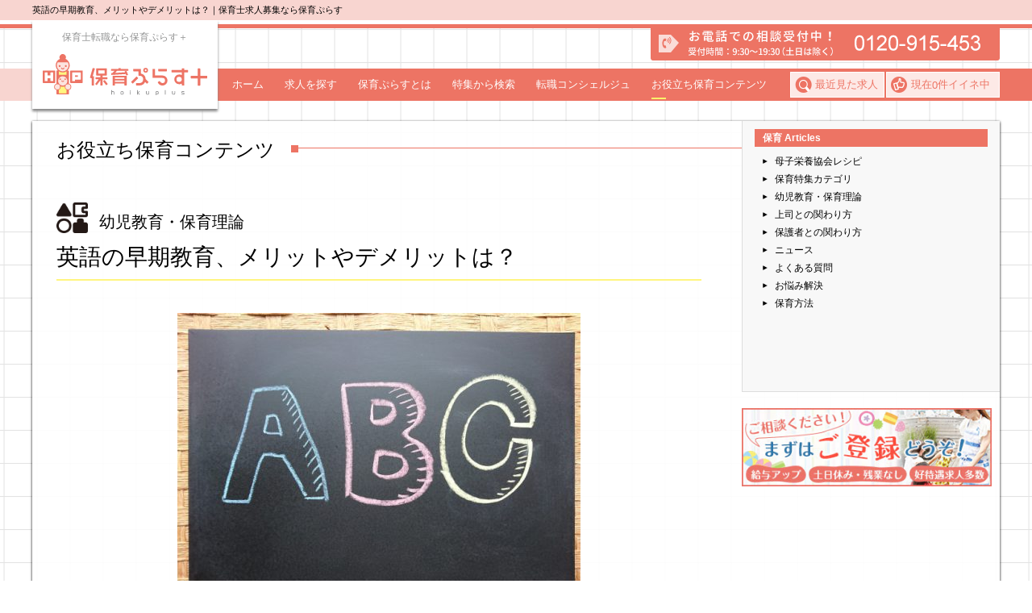

--- FILE ---
content_type: text/html; charset=UTF-8
request_url: https://www.hoikuplus.com/post/usefulnurtureinfo/2318
body_size: 15146
content:


<!DOCTYPE html>
<html lang="ja">
<head prefix="og: http://ogp.me/ns#  article: http://ogp.me/ns/article#">
		<!-- Google Tag Manager -->
	<script>(function(w,d,s,l,i){w[l]=w[l]||[];w[l].push({'gtm.start':
	new Date().getTime(),event:'gtm.js'});var f=d.getElementsByTagName(s)[0],
	j=d.createElement(s),dl=l!='dataLayer'?'&l='+l:'';j.async=true;j.src=
	'https://www.googletagmanager.com/gtm.js?id='+i+dl;f.parentNode.insertBefore(j,f);
	})(window,document,'script','dataLayer','GTM-K3T2DHD');</script>
	<!-- End Google Tag Manager -->
	
	<meta charset="UTF-8">
	<meta http-equiv="X-UA-Compatible" content="IE=edge">

	
	<meta name="viewport" content="width=750, target-densitydpi=device-dpi" />
	<meta name="format-detection" content="telephone=no">

	<meta name="google-site-verification" content="p3sP9697tBHUwm_sTNtQUjZ94ZMKAWzujYr_dL0VuyI" />

		<meta name="robots" content="index,follow">
	
	
	<link rel="shortcut icon" type="image/x-icon" href="//www.hoikuplus.com/images/favicon.ico">

	<link rel="canonical" href="https://www.hoikuplus.com/post/usefulnurtureinfo/2318">

	<title>英語の早期教育、メリットやデメリットは？｜お役立ち保育コンテンツ｜保育士の転職求人なら「保育ぷらす＋」</title>

	<script src="//ajax.googleapis.com/ajax/libs/jquery/1.8.3/jquery.min.js"></script>
	<script defer type="text/javascript" src="//www.hoikuplus.com/js/redirect.js"></script>
	
	<link href="//www.hoikuplus.com/css/reset.css?var=20190617" rel="Stylesheet" type="text/css" />
	<link href="//www.hoikuplus.com/css/common.css?var=2019072601" rel="Stylesheet" type="text/css" />

			<link href="//www.hoikuplus.com/css/usefulNurtureInfo.css?var=2019072601" rel="Stylesheet" type="text/css" />
		<link href="//www.hoikuplus.com/css/wordpressEditor.css?var=2019072601" rel="Stylesheet" type="text/css" />
		
		
<!-- All in One SEO Pack 2.7.3 by Michael Torbert of Semper Fi Web Design[-1,-1] -->
<meta name="description"  content="幼児向けの英会話教材の販売や、幼児・子ども向けの英会話教室など、幼児向けの英語教育が広がりを見せています。 さらに2020年には小学3年生から必修科目となるとあって、0歳から英語教育を始めようと考える保護者の方も増えていますが、英語を早期から学ぶことにはどんなメリットがあるのでしょうか？" />

<meta property="og:title" content="英語の早期教育、メリットやデメリットは？" />
<meta property="og:type" content="article" />
<meta property="og:url" content="https://www.hoikuplus.com/post/usefulnurtureinfo/2318" />
<meta property="og:image" content="https://www.hoikuplus.com/post/wp-content/uploads/2017/12/45828e7948bd1324816e7cf7f05d9617_s-300x225.jpg" />
<meta property="og:site_name" content="保育ぷらす" />
<meta property="fb:app_id" content="792977910849793" />
<meta property="og:description" content="幼児向けの英会話教材の販売や、幼児・子ども向けの英会話教室など、幼児向けの英語教育が広がりを見せています。 さらに2020年には小学3年生から必修科目となるとあって、0歳から英語教育を始めようと考える保護者の方も増えていますが、英語を早期から学ぶことにはどんなメリットがあるのでしょうか？ 「習わせたい」のはズバリ英語。人気の習い事にランクイン 小さい頃から習うことで、脳の発達を促すことができるとも言われる幼児教育。 2017年9月に株式会社リクルートマーケティングパートナーズが企画・運営する『ケイコとマナブ.net 』で行われた「子どもの習い事」についてのアンケートによると、「今習っている習い事」は次のような結果になりました。 水泳 英語 ピアノ 書道 幼児教室 また、「今後習わせたい習い事」には 英語 水泳 書道 幼児教室・学習塾 そろばん がランクイン。 「今習っている習い事」「これから習わせたい習い事」ともに、水泳と英語が1位・2位を占める結果となりました。 英語を習わせたい理由には「英語は小学校でも必修科目となるため、小さい頃から英語に触れさせたい」という声が多かったようです。 （引用：『ケイマナニュース』発表！2017年子どもの習い事ランキング　1位は…？？） 早期から英語教育を行うメリットは？ まだ言葉を話せない赤ちゃんから英語教育を行うことで、バイリンガルを育てることができるとテレビや雑誌でも注目されていますが、早期から英語教育を行うことによるメリットについて、3つご紹介します。 発音を聞き取る『耳』を育てることができる！ 英語の早期教育を始めることによるメリットのひとつに、&quot;英語の発音を聞き取る耳を育てることができる&quot;ということがあげられます。 英語には、&quot;R&quot;と&quot;L&quot;、&quot;TH&quot;、&quot;子音で終わる単語&quot;など、日本語の発音とは異なる発音の音が存在します。 成長してからこれらの音を聞きとろうと思っても非常に難しいため、&quot;音を聞き取れない&quot;&quot;しっかり発音できない&quot;ということが、日本人が英語を苦手とする原因としてあげられています。" />
<meta property="article:tag" content="保育articles" />
<meta property="article:tag" content="幼児教育・保育理論" />
<meta property="article:published_time" content="2017-12-19T03:23:39Z" />
<meta property="article:modified_time" content="2019-07-16T07:32:36Z" />
<meta name="twitter:card" content="summary" />
<meta name="twitter:title" content="英語の早期教育、メリットやデメリットは？" />
<meta name="twitter:description" content="幼児向けの英会話教材の販売や、幼児・子ども向けの英会話教室など、幼児向けの英語教育が広がりを見せています。 さらに2020年には小学3年生から必修科目となるとあって、0歳から英語教育を始めようと考える保護者の方も増えていますが、英語を早期から学ぶことにはどんなメリットがあるのでしょうか？ 「習わせたい」のはズバリ英語。人気の習い事にランクイン 小さい頃から習うことで、脳の発達を促すことができるとも言われる幼児教育。 2017年9月に株式会社リクルートマーケティングパートナーズが企画・運営する『ケイコとマナブ.net 』で行われた「子どもの習い事」についてのアンケートによると、「今習っている習い事」は次のような結果になりました。 水泳 英語 ピアノ 書道 幼児教室 また、「今後習わせたい習い事」には 英語 水泳 書道 幼児教室・学習塾 そろばん がランクイン。 「今習っている習い事」「これから習わせたい習い事」ともに、水泳と英語が1位・2位を占める結果となりました。 英語を習わせたい理由には「英語は小学校でも必修科目となるため、小さい頃から英語に触れさせたい」という声が多かったようです。 （引用：『ケイマナニュース』発表！2017年子どもの習い事ランキング　1位は…？？） 早期から英語教育を行うメリットは？ まだ言葉を話せない赤ちゃんから英語教育を行うことで、バイリンガルを育てることができるとテレビや雑誌でも注目されていますが、早期から英語教育を行うことによるメリットについて、3つご紹介します。 発音を聞き取る『耳』を育てることができる！ 英語の早期教育を始めることによるメリットのひとつに、&quot;英語の発音を聞き取る耳を育てることができる&quot;ということがあげられます。 英語には、&quot;R&quot;と&quot;L&quot;、&quot;TH&quot;、&quot;子音で終わる単語&quot;など、日本語の発音とは異なる発音の音が存在します。 成長してからこれらの音を聞きとろうと思っても非常に難しいため、&quot;音を聞き取れない&quot;&quot;しっかり発音できない&quot;ということが、日本人が英語を苦手とする原因としてあげられています。" />
<meta name="twitter:image" content="https://www.hoikuplus.com/post/wp-content/uploads/2017/12/45828e7948bd1324816e7cf7f05d9617_s-300x225.jpg" />
<meta itemprop="image" content="https://www.hoikuplus.com/post/wp-content/uploads/2017/12/45828e7948bd1324816e7cf7f05d9617_s-300x225.jpg" />
<!-- /all in one seo pack -->
<link rel='dns-prefetch' href='//s.w.org' />
<link rel='https://api.w.org/' href='https://www.hoikuplus.com/post/wp-json/' />
<link rel="EditURI" type="application/rsd+xml" title="RSD" href="https://www.hoikuplus.com/post/xmlrpc.php?rsd" />
<link rel="wlwmanifest" type="application/wlwmanifest+xml" href="https://www.hoikuplus.com/post/wp-includes/wlwmanifest.xml" /> 
<link rel='prev' title='英国王室も利用している？乳幼児の専門家“ナニー”とは' href='https://www.hoikuplus.com/post/usefulnurtureinfo/2314' />
<link rel='next' title='負の期待が子どもの可能性を潰す！？“ゴーレム効果”' href='https://www.hoikuplus.com/post/usefulnurtureinfo/2326' />
<link rel='shortlink' href='https://www.hoikuplus.com/post/?p=2318' />
<link rel="alternate" type="application/json+oembed" href="https://www.hoikuplus.com/post/wp-json/oembed/1.0/embed?url=https%3A%2F%2Fwww.hoikuplus.com%2Fpost%2Fusefulnurtureinfo%2F2318" />
<link rel="alternate" type="text/xml+oembed" href="https://www.hoikuplus.com/post/wp-json/oembed/1.0/embed?url=https%3A%2F%2Fwww.hoikuplus.com%2Fpost%2Fusefulnurtureinfo%2F2318&#038;format=xml" />
	
</head>
<body>
	<!-- Google Tag Manager (noscript) -->
<noscript><iframe src="https://www.googletagmanager.com/ns.html?id=GTM-K3T2DHD"
height="0" width="0" style="display:none;visibility:hidden"></iframe></noscript>
<!-- End Google Tag Manager (noscript) -->	<div id="main">
		<!-- End Google Tag Manager (noscript) -->
<script>
  window.fbAsyncInit = function() {
    FB.init({
      appId      : '792977910849793',
      xfbml      : true,
      version    : 'v2.8'
    });
  };

  (function(d, s, id){
     var js, fjs = d.getElementsByTagName(s)[0];
     if (d.getElementById(id)) {return;}
     js = d.createElement(s); js.id = id;
     js.src = "//connect.facebook.net/ja_JP/sdk.js";
     fjs.parentNode.insertBefore(js, fjs);
   }(document, 'script', 'facebook-jssdk'));
</script>
<header id="header">
	<div class="site_title">
		<div class="inner">
			<h1 class="site_title__h1">英語の早期教育、メリットやデメリットは？｜保育士求人募集なら保育ぷらす</h1>
		</div>
	</div>
	<div class="top">
		<div class="inner clearfix">
			<div class="logo">
				<a href="https://www.hoikuplus.com/">
					<p>保育士転職なら保育ぷらす＋</p>
					<img src="/images/logo.svg" alt="保育ぷらす＋ hoikuplus" />
				</a>
			</div>
			<div class="tel pc"><img src="/images/btn_header_tel.png" alt="お電話での相談受付中！受付時間：9:30～19:30(土日は除く)　0120-915-453" /></div>
			<div class="tel sp"><a href="tel:0120-915-453"><img src="/images/btn_header_tel_sp.png" alt="お電話での相談受付中！受付時間：9:30～19:30(土日は除く)　0120-915-453" /></a></div>
			<div class="sp_menu sp"><img class="open" src="/images/btn_sp_menu.png" alt="メニュー" /><img class="close" src="/images/btn_sp_menu_close.png" alt="閉じる" /></div>
		</div>
	</div>
	<div id="global_menu" class="global_menu pc">
		<div class="inner clearfix">
			<div class="menu_list">
				<nav>
					<ul class="clearfix">
						<li ><a href="https://www.hoikuplus.com/">ホーム</a></li>
						<li ><a href="https://www.hoikuplus.com/search/job/">求人を探す</a></li>
						<li ><a href="https://www.hoikuplus.com/about/">保育ぷらすとは</a></li>
						<li ><a href="https://www.hoikuplus.com/feature/">特集から検索</a></li>
						<li class="sp "><a href="https://www.hoikuplus.com/search/iine/">イイネリスト</a></li>
						<li class="sp "><a href="https://www.hoikuplus.com/search/history/">最近見た求人</a></li>
						<li class="last "><a href="https://www.hoikuplus.com/post/concierge">転職コンシェルジュ</a></li>
						<li class="last active"><a href="https://www.hoikuplus.com/post/usefulnurtureinfo">お役立ち保育コンテンツ</a></li>
					</ul>
				</nav>
				<div class="global_iine_history pc">
					<div class="history">
						<a href="/search/history/">最近見た求人</a>
					</div>
					<div class="iine_count">
						<a href="/search/iine/">
							現在<span id="iine_count" class="js_iine_count">0</span>件イイネ中
						</a>
					</div>
				</div>
			</div>

			<div class="blog sp">
				<ul>
					<li><a href="/post/concierge">転職 Concierge 新着情報</a></li>
					<li><a href="/post/usefulnurtureinfo">保育 Articles 新着情報</a></li>
					<!--
					<li><a href="/post/usefulnurtureinfo/category/trend-news">保育 TrendNews 新着情報</a></li>
					-->
				</ul>
			</div>

			<div class="sns sp">
				<ul class="clearfix">
					<li><a href="https://www.facebook.com/hoikuplus/" target="_blank"><img src="/images/icon_fb.png" alt="facebook"></a></li>
					<!--
					<li><a href="" target="_blank"><img src="/images/icon_twitter.png" alt="twitter"></a></li>
					<li><a href="" target="_blank"><img src="/images/icon_youtube.png" alt="youtube"></a></li>
					<li><a href="" target="_blank"><img src="/images/icon_insta.png" alt="instagram"></a></li>
					 -->
				</ul>
			</div>
		</div>
	</div>
</header>

		<main>
			<div class="useful">
				<div class="inner">
					<div class="useful_content">
						<div class="title_wrap">
							<p class="ttl_square_line03"><span>お役立ち保育コンテンツ</span></p>
						</div>

						<div class="blog__side_menu">
							<div class="category_menu">
								<div class="content">
									<p class="switch_list">保育 Articles<span class="toggle toggle03"></span></p>
									<ul>
																				<li><a href="/post/usefulnurtureinfo/category/recipe">母子栄養協会レシピ</a></li>
																				<li><a href="/post/usefulnurtureinfo/category/featurearticles">保育特集カテゴリ</a></li>
																				<li><a href="/post/usefulnurtureinfo/category/pre-education">幼児教育・保育理論</a></li>
																				<li><a href="/post/usefulnurtureinfo/category/boss">上司との関わり方</a></li>
																				<li><a href="/post/usefulnurtureinfo/category/parents">保護者との関わり方</a></li>
																				<li><a href="/post/usefulnurtureinfo/category/news">ニュース</a></li>
																				<li><a href="/post/usefulnurtureinfo/category/frequently-q">よくある質問</a></li>
																				<li><a href="/post/usefulnurtureinfo/category/solution">お悩み解決</a></li>
																				<li><a href="/post/usefulnurtureinfo/category/childcaremethod">保育方法</a></li>
																			</ul>
								</div>
								
								<!--
								<div class="content">
									<p class="switch_list">保育 Trend News<span class="toggle toggle03"></span></p>
									<ul>
										<li><a href="/post/usefulnurtureinfo/category/trend-news">保育 Trend News</a></li>
									</ul>
								</div>
								-->
							</div>
							<div class="useful__side_banner">
								<a href="/entry/" onclick="gtag('event', 'タップ/クリック', {
	'event_category': '登録フォームボタン',
	'event_label': '保育お役立ち情報'
	});"><img class="useful__side_banner__img" src="/images/blog/banner_toroku-a.jpg" alt="ご相談ください！まずはご登録をどうぞ！給与アップ、土日休み・残業なし、好待遇求人多数" /></a>
							</div>
						</div>

						<section class="details">
							<div class="details__category">
																<img class="details__category_icon" src="/images/blog/icon_pre-education.png">
																<label class="details__category_title">幼児教育・保育理論</label>
							</div>
							<h2 class="details__title">英語の早期教育、メリットやデメリットは？</h2>

							<div class="post_wrap">
								<div class="date_wrap">
																	</div>

								<div class="main_image">
																		<img src="https://www.hoikuplus.com/post/wp-content/uploads/2017/12/722fe1e1de129c9c7a86176b58e5c8d0_s-e1513653270374.jpg" alt="英語" />
								</div>

								<div class="caption">幼児期からの習い事として人気のある英語。早期から学ぶことによって、どのようなメリットがあるのでしょうか？デメリットと合わせて、詳しくレクチャーします！</div>

								
								
								<div class="index">
									<h3 class="switch_list">目次<span class="toggle toggle04"></span></h3>
									<ol id="index_list">
																				<li>
											<p class="index_list01"><a href="#h_1" class="index_link"><span>1</span>「習わせたい」のはズバリ英語。人気の習い事にランクイン</a></p>
																					</li>
																				<li>
											<p class="index_list01"><a href="#h_2" class="index_link"><span>2</span>早期から英語教育を行うメリットは？</a></p>
																						<ol>
																								<li><p class="index_list02"><a href="#h_2_1" class="index_link">1.発音を聞き取る『耳』を育てることができる！</a></p></li>
																								<li><p class="index_list02"><a href="#h_2_2" class="index_link">2.英語教育の受け入れがスムーズに！</a></p></li>
																								<li><p class="index_list02"><a href="#h_2_3" class="index_link">3.視野や世界が広がる</a></p></li>
																							</ol>
																					</li>
																				<li>
											<p class="index_list01"><a href="#h_3" class="index_link"><span>3</span>早期英語教育のデメリットは？</a></p>
																						<ol>
																								<li><p class="index_list02"><a href="#h_3_1" class="index_link">1.成長と共に忘れてしまう</a></p></li>
																								<li><p class="index_list02"><a href="#h_3_2" class="index_link">2.日本語も英語もダブルリミテッドになる</a></p></li>
																								<li><p class="index_list02"><a href="#h_3_3" class="index_link">3.自主的な学習ではない</a></p></li>
																							</ol>
																					</li>
																				<li>
											<p class="index_list01"><a href="#h_4" class="index_link"><span>4</span>楽しみながら英語を学ぶチャンス</a></p>
																					</li>
																			</ol>
								</div>

								<div class="post02">
									<p>幼児向けの英会話教材の販売や、幼児・子ども向けの英会話教室など、幼児向けの英語教育が広がりを見せています。</p>
<p>さらに2020年には小学3年生から必修科目となるとあって、0歳から英語教育を始めようと考える保護者の方も増えていますが、英語を早期から学ぶことにはどんなメリットがあるのでしょうか？</p>
<h2 id='h_1'>「習わせたい」のはズバリ英語。人気の習い事にランクイン</h2>
<p><img class="alignnone wp-image-2320 size-medium" src="https://www.hoikuplus.com/post/wp-content/uploads/2017/12/45828e7948bd1324816e7cf7f05d9617_s-300x225.jpg" alt="英語教育" width="300" height="225" srcset="https://www.hoikuplus.com/post/wp-content/uploads/2017/12/45828e7948bd1324816e7cf7f05d9617_s-300x225.jpg 300w, https://www.hoikuplus.com/post/wp-content/uploads/2017/12/45828e7948bd1324816e7cf7f05d9617_s.jpg 640w" sizes="(max-width: 300px) 100vw, 300px" /></p>
<p>小さい頃から習うことで、脳の発達を促すことができるとも言われる幼児教育。</p>
<p>2017年9月に株式会社リクルートマーケティングパートナーズが企画・運営する『ケイコとマナブ.net 』で行われた「子どもの習い事」についてのアンケートによると、「今習っている習い事」は次のような結果になりました。</p>
<ol>
<li>水泳</li>
<li>英語</li>
<li>ピアノ</li>
<li>書道</li>
<li>幼児教室</li>
</ol>
<p>また、「今後習わせたい習い事」には</p>
<ol>
<li>英語</li>
<li>水泳</li>
<li>書道</li>
<li>幼児教室・学習塾</li>
<li>そろばん</li>
</ol>
<p>がランクイン。</p>
<p>「今習っている習い事」「これから習わせたい習い事」ともに、水泳と英語が1位・2位を占める結果となりました。</p>
<p>英語を習わせたい理由には「英語は小学校でも必修科目となるため、小さい頃から英語に触れさせたい」という声が多かったようです。</p>
<p>（引用：<span style="color: #333399;"><strong><a style="color: #333399;" href="https://www.keikotomanabu.net/news/entry/20171002/kodomoranking17" target="_blank" rel="noopener"><span style="text-decoration: underline;">『ケイマナニュース』発表！2017年子どもの習い事ランキング　1位は…？？</span></a></strong></span>）</p>
<h2 id='h_2'>早期から英語教育を行うメリットは？</h2>
<p>まだ言葉を話せない赤ちゃんから英語教育を行うことで、バイリンガルを育てることができるとテレビや雑誌でも注目されていますが、早期から英語教育を行うことによるメリットについて、3つご紹介します。</p>
<h3 id='h_2_1'>発音を聞き取る『耳』を育てることができる！</h3>
<p>英語の早期教育を始めることによるメリットのひとつに、<strong>“英語の発音を聞き取る耳を育てることができる”</strong>ということがあげられます。</p>
<p>英語には、“R”と“L”、“TH”、“子音で終わる単語”など、日本語の発音とは異なる発音の音が存在します。</p>
<p>成長してからこれらの音を聞きとろうと思っても非常に難しいため、“音を聞き取れない”“しっかり発音できない”ということが、日本人が英語を苦手とする原因としてあげられています。</p>
<p>産まれてから9歳～10歳までの脳の発達が盛んな時期を臨界期といいます。この<strong>臨界期までに英語に触れることによって、英語の音をしっかり聞き取り、発音する能力を育てることができる</strong>ため、幼少期から英語教育を行うことが大切とされているんです。</p>
<h3 id='h_2_2'>英語教育の受け入れがスムーズに！</h3>
<p>臨界期まで英語に触れずに過ごしていると、脳内の言語野のほとんどが日本語の領域となります。その結果、英語を学んだ際に使うことができる脳の領域が狭くなるため、英語を学ぶのが大変に感じるといわれています。</p>
<p>また、“勉強”として英語を学ぶことによって、英語に苦手意識を持ちやすくなりますが、勉強と感じる前に英語に触れることで、英語に対する苦手意識を持ちにくいというメリットもあるようです。</p>
<h3 id='h_2_3'>視野や世界が広がる</h3>
<p>普段の生活の中で外国の方と触れる機会が少ない日本。いざ外国人と会話する機会が訪れると、まったく話すことができずに困ってしまうという方も多いのではないでしょうか。</p>
<p>「自分の子どもには外国人と英語で会話するのに困らないスキルを身につけてほしい…！」と考えている方は、ぜひ英語教育を積極的に取り入れましょう。早期から英語に触れることによって、英語でコミュニケーションを図るスキルを身に付けることが期待できます。</p>
<p>英語で会話ができると、旅行先に海外を選ぶことができるなど、自分の世界を広げることが可能となります。</p>
<p>また、英語でコミュニケーションを図れるようになることで、さまざまな文化・さまざまな考えの人と触れるきっかけにも。その結果、広い視野を持つことも可能となります。</p>
<h2 id='h_3'>早期英語教育のデメリットは？</h2>
<p>聴き取る力を養えるなど、メリットが多い早期英語教育。一方で、デメリットももちろん存在します。</p>
<p>英語の早期教育によるデメリットにはどのようなものがあげられるでしょうか。</p>
<h3 id='h_3_1'>成長と共に忘れてしまう</h3>
<p>早期から英語教育を取り入れる場合、バイリンガルになることを期待している保護者の方もも多いかもしれません。ですが、アメリカで行われた研究によると、<strong>生後10ヵ月から12ヵ月を境として、母語以外の音を聞き取る能力が低下していく</strong>という結果が得られています。</p>
<p>つまり、使用頻度の高い言語以外、シャットアウトしてしまうということ。</p>
<p>そのため、バイリンガルになるためには、日本語と英語が同じくらいの頻度で使われる環境で過ごすことが大切となります。</p>
<p>家庭で日本語を話すことを前提とした場合、プリスクールから高校まで、インターナショナルスクールに通わせる必要があるということとなりますが、インターナショナルスクールは学費も高いため、経済的な余裕も必要となります。つまり、経済的な余裕がない場合は、早期から幼児教育を行っても、期待どおりに身につかない可能性も考えられます。</p>
<h3 id='h_3_2'>日本語も英語もダブルリミテッドになる</h3>
<p>日本語もマスターできていない幼児期。第二言語は母国語以上に発達することはないといわれているため、日本語の習得も未熟な状態で英語を学んでも、思うような結果を得ることはできません。また、言語を身に付けるためには時間や労力も必要とされます。母国語である日本語の正しい使い方や表現力が身につかないまま第二言語として英語を身に付けようとすることで、大きなストレスを感じ、<strong>日本語も英語も一定レベル以下のダブルリミテッドの状態を招いてしまうことも起こり得ます。</strong></p>
<h3 id='h_3_3'>自主的な学習ではない</h3>
<p>“何かを身につけたい”と思ったとき、重要なのは“自主的に学ぶこと”。</p>
<p>その点、早期教育は子どもの意思ではなく保護者の方の意思によって始まることがほとんどです。楽しみながら取り組めればいいのですが、本人が苦手意識を持っていたり、学ぶ意思を持てなかった場合、英語を身につけるどころか嫌いになってしまうということにもつながりかねません。</p>
<p>英語教育も高い費用がかかるものなので、“お月謝が高いのに！”と結果を求めすぎることなく、<strong>本人の自主性を引き出すような工夫が必要</strong>となります。</p>
<p><a href="https://www.hoikuplus.com/entry/"><img class="alignleft size-full wp-image-2765" src="https://www.hoikuplus.com/post/wp-content/uploads/2019/07/toroku-banner-b.jpg" alt="" width="600" height="170" srcset="https://www.hoikuplus.com/post/wp-content/uploads/2019/07/toroku-banner-b.jpg 600w, https://www.hoikuplus.com/post/wp-content/uploads/2019/07/toroku-banner-b-300x85.jpg 300w" sizes="(max-width: 600px) 100vw, 600px" /></a></p>
<h2 id='h_4'>楽しみながら英語を学ぶチャンス</h2>
<p>10歳頃までは脳の発達もピークに達する時期ですので、効果的に何かを学ぶにはぴったりの時期。</p>
<p>日本語の基礎が身についていない状態で英語を学びはじめることで、日本語も英語も中途半端な状態となってしまう危険性があるなどデメリットもありますが、早期から英語に触れることによって、英語の音を聞き取る能力を育て、異文化に触れ、視野を広げることができるなど、メリットもたくさんあります。</p>
<p>大切なのは、子どもが興味をもって取り組める環境をつくること。<strong>特に幼児期の早期の英語教育では、英語の歌や音・そしてリズムを楽しむという環境を作ってあげる</strong>のがおすすめです。</p>
								</div>

								
								<div class="entry_banner">
									<div class="pc">
										<a href="/entry/" onclick="gtag('event', 'タップ/クリック', {
	'event_category': '登録フォームボタン',
	'event_label': '記事詳細-保育お役立ち情報'
	});"><img src="/images/top/btn_entry03_pc.jpg" alt="1分でカンタン登録　保育士の求職を無料でサポート　無料会員登録"></a>
									</div>
									<div class="sp">
										<a href="/entry/" onclick="gtag('event', 'タップ/クリック', {
	'event_category': '登録フォームボタン',
	'event_label': '記事詳細-保育お役立ち情報'
	});"><img src="/images/top/btn_entry03_sp.jpg" alt="1分でカンタン登録　保育士の求職を無料でサポート　無料会員登録"></a>
									</div>
								</div>

								
																<div class="entry">
									<h3 class="switch_list">こちらのエントリーもどうぞ<span class="toggle toggle04"></span></h3>
									<div class="content">
										<ul>
																						<li>
												<article>
													<a href="/post/usefulnurtureinfo/2314" title="英国王室も利用している？乳幼児の専門家“ナニー”とは">
														<div class="entry__category">
															<div class="entry__category_left">
																														</div>
														</div>
																												<div class="image" style="background-image:url('https://www.hoikuplus.com/post/wp-content/uploads/2017/12/N912_pikaderi-nomachinami_TP_V1-e1513310240266.jpg');"></div>
														
														<div class="title">
															<h4>英国王室も利用している？乳幼児の専門家“ナニー”とは</h4>
														</div>
														<div class="caption">
															<p>イギリスが発祥の職業であるナニー（Nanny）は、在宅や訪問でベビーシッターと家...</p>
														</div>
														<div class="link">
															<p>続きを読む</p>
														</div>
													</a>
												</article>
											</li>
																						<li>
												<article>
													<a href="/post/usefulnurtureinfo/2326" title="負の期待が子どもの可能性を潰す！？“ゴーレム効果”">
														<div class="entry__category">
															<div class="entry__category_left">
																																															<img class="entry__category__img" src="/images/blog/icon_childcaremethod.png">
																																<span class="entry__category__title">保育方法</span>
																														</div>
														</div>
																												<div class="image" style="background-image:url('https://www.hoikuplus.com/post/wp-content/uploads/2017/12/c0ee358f39d1f6b7f579665a64eb0ba6-e1513906370249.jpg');"></div>
														
														<div class="title">
															<h4>負の期待が子どもの可能性を潰す！？“ゴーレム効果”</h4>
														</div>
														<div class="caption">
															<p>誰からも期待されず、ダメ出しを続けられることで人は自信をなくしてしまいます。「期...</p>
														</div>
														<div class="link">
															<p>続きを読む</p>
														</div>
													</a>
												</article>
											</li>
																					</ul>
									</div>
								</div>
								
								<div class="sns">
									<ul class="clearfix">
										<li class="fb">
											<div class="fb-like" data-href="https://www.hoikuplus.com/post/usefulnurtureinfo/2318" data-layout="button" data-action="like" data-show-faces="false" data-share="false"></div>
										</li>
										<li class="tw">
											<a href="https://twitter.com/share" class="twitter-share-button" data-lang="ja" data-related="anywhereTheJavascriptAPI" data-count="vertical">Tweet</a>
										</li>
										<li class="hatena">
											<a href="http://b.hatena.ne.jp/entry/" class="hatena-bookmark-button" data-hatena-bookmark-layout="basic-label" data-hatena-bookmark-lang="ja" title="このエントリーをはてなブックマークに追加"><img src="https://b.st-hatena.com/images/entry-button/button-only@2x.png" alt="このエントリーをはてなブックマークに追加" width="20" height="20" style="border: none;" /></a><script type="text/javascript" src="https://b.st-hatena.com/js/bookmark_button.js" charset="utf-8" async="async"></script>
										</li>
										<li class="line">
											<div class="line-it-button" style="display: none;" data-lang="ja" data-type="share-a" data-url="https://media.line.me/ja/how_to_install#lineitbutton"></div>
										</li>
									</ul>
								</div>
							</div>
						</section>
						<footer class="content_footer">
    <div class="content_footer_inner">
        <section class="search">
            <h2 class="ttl_square_line04"><span class="icon"></span><span class="text">保育士求人を探す</span><span class="line"></span></h2>

            <div class="common_form">
                <form action="/job/" method="get">
                    <ul>
                        <li>
                            <div class="select01_wrap">
                                <p class="label">都道府県から探す</p>
                                <select name="pref" class="select01">
                                    <option value="0">都道府県から探す</option>
                                                                        <option value="12736">北海道</option>
                                                                        <option value="12739">宮城県</option>
                                                                        <option value="12742">福島県</option>
                                                                        <option value="12737">青森県</option>
                                                                        <option value="12738">岩手県</option>
                                                                        <option value="12741">山形県</option>
                                                                        <option value="12740">秋田県</option>
                                                                        <option value="12750">新潟県</option>
                                                                        <option value="12755">長野県</option>
                                                                        <option value="12752">石川県</option>
                                                                        <option value="12751">富山県</option>
                                                                        <option value="12754">山梨県</option>
                                                                        <option value="12753">福井県</option>
                                                                        <option value="12748">東京都</option>
                                                                        <option value="12749">神奈川県</option>
                                                                        <option value="12746">埼玉県</option>
                                                                        <option value="12747">千葉県</option>
                                                                        <option value="12743">茨城県</option>
                                                                        <option value="12744">栃木県</option>
                                                                        <option value="12745">群馬県</option>
                                                                        <option value="12758">愛知県</option>
                                                                        <option value="12757">静岡県</option>
                                                                        <option value="12759">三重県</option>
                                                                        <option value="12756">岐阜県</option>
                                                                        <option value="12762">大阪府</option>
                                                                        <option value="12763">兵庫県</option>
                                                                        <option value="12761">京都府</option>
                                                                        <option value="12760">滋賀県</option>
                                                                        <option value="12764">奈良県</option>
                                                                        <option value="12765">和歌山県</option>
                                                                        <option value="12769">広島県</option>
                                                                        <option value="12768">岡山県</option>
                                                                        <option value="12770">山口県</option>
                                                                        <option value="12767">島根県</option>
                                                                        <option value="12766">鳥取県</option>
                                                                        <option value="12773">愛媛県</option>
                                                                        <option value="12772">香川県</option>
                                                                        <option value="12771">徳島県</option>
                                                                        <option value="12774">高知県</option>
                                                                        <option value="12775">福岡県</option>
                                                                        <option value="12778">熊本県</option>
                                                                        <option value="12781">鹿児島県</option>
                                                                        <option value="12777">長崎県</option>
                                                                        <option value="12779">大分県</option>
                                                                        <option value="12780">宮崎県</option>
                                                                        <option value="12776">佐賀県</option>
                                                                        <option value="12782">沖縄県</option>
                                                                    </select>
                            </div>
                        </li>
                        <li>
                            <div class="select01_wrap">
                                <p class="label">職種で選ぶ</p>
                                <select name="license[0]" class="select01">
                                    <option value="0">職種で選ぶ</option>
                                                                        <option value="10583">保育士</option>
                                                                        <option value="10584">幼稚園教諭</option>
                                                                        <option value="10619">栄養士</option>
                                                                        <option value="10621">調理師</option>
                                                                    </select>
                            </div>
                        </li>
                        <li>
                            <div class="select01_wrap">
                                <p class="label">働く場所から選ぶ</p>
                                <select name="facility_type[0]" class="select01">
                                    <option value="0">働く場所から選ぶ</option>
                                                                        <option value="11901">保育園</option>
                                                                        <option value="11902">幼稚園</option>
                                                                        <option value="11906">認定こども園</option>
                                                                        <option value="14174">認可・認証保育園</option>
                                                                        <option value="11905">認可外保育園</option>
                                                                        <option value="14175">学童</option>
                                                                        <option value="14189">放課後デイサービス</option>
                                                                        <option value="14190">小規模保育園</option>
                                                                        <option value="11908">病院内保育</option>
                                                                        <option value="11909">企業内保育</option>
                                                                        <option value="11904">認証・認定保育園</option>
                                                                        <option value="12785">小規模保育</option>
                                                                        <option value="11910">学童保育・学童クラブ</option>
                                                                    </select>
                            </div>
                        </li>
                        <li>
                            <input type="text" name="free" value="" placeholder="フリーキーワードで検索" />
                        </li>
                    </ul>
                    <div class="search_form_button">
                        <input type="submit" name="search_btn" value="検索する" />
                    </div>
                </form>
            </div>
        </section>

                <section class="articles">
            <h2 class="ttl_square_line04"><span class="icon"></span><span class="text">お役立ち保育コンテンツ・幼児教育・保育理論のよく見られている記事</span><span class="line"></span></h2>
            <div class="article_list">
                <ul>
                                        <li>
                        <a href="/post/usefulnurtureinfo/690" title="ピラミッドメソッドは子どもと保育者に変化をもたらす教育法">
                            <article>
                                <div class="left">
                                    <div class="image" style="background-image:url(https://www.hoikuplus.com/post/wp-content/uploads/2016/06/DSC_0260-1024x681-1.jpg)"></div>
                                </div>
                                <div class="right">
                                    <h3 class="title">ピラミッドメソッドは子どもと保育者に変化をもたらす教育法</h3>
                                    <div class="text"> ■「子どもが幸福な国」「育成大国」オランダ生まれの幼児教育「ピラミッ...</div>
                                </div>
                            </article>
                        </a>
                    </li>
                                        <li>
                        <a href="/post/usefulnurtureinfo/2490" title="スペインでは保育＝教育！？スペインの保育園事情について">
                            <article>
                                <div class="left">
                                    <div class="image" style="background-image:url(https://www.hoikuplus.com/post/wp-content/uploads/2018/03/53117bb35db497c977b29847a9a8e7a1_s.jpg)"></div>
                                </div>
                                <div class="right">
                                    <h3 class="title">スペインでは保育＝教育！？スペインの保育園事情について</h3>
                                    <div class="text">保育事情を知る上で欠かせないスペインの子育て世代の就業状況就業率とワー...</div>
                                </div>
                            </article>
                        </a>
                    </li>
                                        <li>
                        <a href="/post/usefulnurtureinfo/533" title="今、保育士が知っておくべき、海外の教育法「モンテッソーリ教育」と「アガッツィ教育」とは？">
                            <article>
                                <div class="left">
                                    <div class="image" style="background-image:url(https://www.hoikuplus.com/post/wp-content/uploads/2016/06/Fotolia_90439842_Subscription_XXL-1024x683.jpg)"></div>
                                </div>
                                <div class="right">
                                    <h3 class="title">今、保育士が知っておくべき、海外の教育法「モンテッソーリ教育」と「アガッツィ教育」とは？</h3>
                                    <div class="text">グローバル化が多方面で進む中で、保育の現場でも海外の教育法を取り入れて...</div>
                                </div>
                            </article>
                        </a>
                    </li>
                                        <li>
                        <a href="/post/usefulnurtureinfo/1020" title="尾木ママなど教育者が絶賛！？社会階層も宗教も関係ない！イエナプラン教育とは？">
                            <article>
                                <div class="left">
                                    <div class="image" style="background-image:url(https://www.hoikuplus.com/post/wp-content/uploads/2016/10/f7df201fb3d7a8721d839d9390e3f902-1024x683-1.jpg)"></div>
                                </div>
                                <div class="right">
                                    <h3 class="title">尾木ママなど教育者が絶賛！？社会階層も宗教も関係ない！イエナプラン教育とは？</h3>
                                    <div class="text">イエナプラン教育は、教育評論家の尾木ママをはじめ、多くの教育関係者が注...</div>
                                </div>
                            </article>
                        </a>
                    </li>
                                    </ul>
            </div>
            <div class="article_button">
                <div class="pink_stripe_button_wrap">
                    <a href="/post/usefulnurtureinfo/pre-education" class="pink_stripe_button">幼児教育・保育理論一覧</a>
                </div>	
            </div>
        </section>
        
                <section class="articles">
            <h2 class="ttl_square_line04"><span class="icon"></span><span class="text">お役立ち保育コンテンツのよく見られている記事</span><span class="line"></span></h2>
            <div class="article_list">
                <ul>
                                        <li>
                        <a href="/post/usefulnurtureinfo/690" title="ピラミッドメソッドは子どもと保育者に変化をもたらす教育法">
                            <article>
                                <div class="left">
                                    <div class="image" style="background-image:url(https://www.hoikuplus.com/post/wp-content/uploads/2016/06/DSC_0260-1024x681-1.jpg)"></div>
                                </div>
                                <div class="right">
                                    <h3 class="title">ピラミッドメソッドは子どもと保育者に変化をもたらす教育法</h3>
                                    <div class="text"> ■「子どもが幸福な国」「育成大国」オランダ生まれの幼児教育「ピラミッ...</div>
                                </div>
                            </article>
                        </a>
                    </li>
                                        <li>
                        <a href="/post/usefulnurtureinfo/559" title="子供の喧嘩！保護者への説明などはどうすればいいの？">
                            <article>
                                <div class="left">
                                    <div class="image" style="background-image:url(https://www.hoikuplus.com/post/wp-content/uploads/2016/06/Fotolia_100876628_Subscription_XXL-1-1024x683.jpg)"></div>
                                </div>
                                <div class="right">
                                    <h3 class="title">子供の喧嘩！保護者への説明などはどうすればいいの？</h3>
                                    <div class="text">保育士として働いていて必ず起こることとして、子供の喧嘩があります。子供...</div>
                                </div>
                            </article>
                        </a>
                    </li>
                                        <li>
                        <a href="/post/usefulnurtureinfo/1308" title="お菓子をあげていいの？子どもにとって「おやつ」が大切な理由">
                            <article>
                                <div class="left">
                                    <div class="image" style="background-image:url(https://www.hoikuplus.com/post/wp-content/uploads/2017/01/6c0a5f1b40d8f9111b909480b65107f2-1024x682.jpg)"></div>
                                </div>
                                <div class="right">
                                    <h3 class="title">お菓子をあげていいの？子どもにとって「おやつ」が大切な理由</h3>
                                    <div class="text">子どもたちにとって待ち遠しいおやつの時間。ですが保護者の方からは、「お...</div>
                                </div>
                            </article>
                        </a>
                    </li>
                                        <li>
                        <a href="/post/usefulnurtureinfo/2076" title="ニンジンコラム　　離乳食中期メニュー">
                            <article>
                                <div class="left">
                                    <div class="image" style="background-image:url(https://www.hoikuplus.com/post/wp-content/uploads/2017/06/ce40baa12f8e33c933c63f182c01851b.jpg)"></div>
                                </div>
                                <div class="right">
                                    <h3 class="title">ニンジンコラム　　離乳食中期メニュー</h3>
                                    <div class="text">離乳中期の、ニンジンを使ったメニュー「ニンジンとりんごのカッテージチー...</div>
                                </div>
                            </article>
                        </a>
                    </li>
                                    </ul>
            </div>
            <div class="article_button">
                <div class="pink_stripe_button_wrap">
                    <a href="/post/usefulnurtureinfo" class="pink_stripe_button">お役立ち保育コンテンツ一覧</a>
                </div>	
            </div>
        </section>
        
                <section class="articles">
            <h2 class="ttl_square_line04"><span class="icon"></span><span class="text">転職コンシェルジュの新着記事</span><span class="line"></span></h2>
            <div class="article_list">
                <ul>
                                        <li>
                        <a href="/post/concierge/2222" title="保育のオールラウンダー。担任を持たない「フリー保育士」の仕事">
                            <article>
                                <div class="left">
                                    <div class="image" style="background-image:url(https://www.hoikuplus.com/post/wp-content/uploads/2017/11/8a5f8bbd72d97a51626377962a985efd-e1510026859717.jpg)"></div>
                                </div>
                                <div class="right">
                                    <h3 class="title">保育のオールラウンダー。担任を持たない「フリー保育士」の仕事</h3>
                                    <div class="text">
                                        担任のクラスを持たないフリー保育士。担任の業務のフォローを始め、行事の...                                    </div>
                                </div>
                            </article>
                        </a>
                    </li>
                                        <li>
                        <a href="/post/concierge/883" title="自由保育とは？「ほったらかし」ではない、自主性を伸ばす保育方法">
                            <article>
                                <div class="left">
                                    <div class="image" style="background-image:url(https://www.hoikuplus.com/post/wp-content/uploads/2016/08/Fotolia_104057971_Subscription_XXL-1024x683-1-e1492420414568.jpg)"></div>
                                </div>
                                <div class="right">
                                    <h3 class="title">自由保育とは？「ほったらかし」ではない、自主性を伸ばす保育方法</h3>
                                    <div class="text">
                                        保育方針に「自由保育」を掲げている保育園や幼稚園がありますが、「本当に...                                    </div>
                                </div>
                            </article>
                        </a>
                    </li>
                                        <li>
                        <a href="/post/concierge/2516" title="幼稚園教諭や保育士を教える講師になるには？">
                            <article>
                                <div class="left">
                                    <div class="image" style="background-image:url(https://www.hoikuplus.com/post/wp-content/uploads/2018/04/Fotolia_102386917_Subscription_XXL-e1522581010394.jpg)"></div>
                                </div>
                                <div class="right">
                                    <h3 class="title">幼稚園教諭や保育士を教える講師になるには？</h3>
                                    <div class="text">
                                        小学校就学前の子どもたちを預かり、子どもたちの自主的な遊びや活動の中か...                                    </div>
                                </div>
                            </article>
                        </a>
                    </li>
                                        <li>
                        <a href="/post/concierge/2672" title="保育士の退職届、正しい書き方は？退職届と退職願って何が違うの？">
                            <article>
                                <div class="left">
                                    <div class="image" style="background-image:url(https://www.hoikuplus.com/post/wp-content/uploads/2018/09/7542c06eb89ec33e991b78ee9abf9178.jpg)"></div>
                                </div>
                                <div class="right">
                                    <h3 class="title">保育士の退職届、正しい書き方は？退職届と退職願って何が違うの？</h3>
                                    <div class="text">
                                        保育士の中には、労働環境が整備されていない職場や人間関係、キャリアを考...                                    </div>
                                </div>
                            </article>
                        </a>
                    </li>
                                    </ul>
            </div>
            <div class="article_button">
                <div class="pink_stripe_button_wrap">
                    <a href="/post/concierge" class="pink_stripe_button">転職コンシェルジュ一覧</a>
                </div>	
            </div>
        </section>
        
    </div>
</footer>					</div>
				</div>
			</div>
		</main>

		<div class="breadcrumb_list">
	<div class="inner">
		<ol itemscope itemtype="http://schema.org/BreadcrumbList">
			<li itemprop="itemListElement" itemscope itemtype="http://schema.org/ListItem">
				<a class="home" itemprop="item" href="https://www.hoikuplus.com/">
					<span itemprop="name">保育ぷらす＋ ホーム</span>
				</a>
				<meta itemprop="position" content="1" />
			</li>
									
				<li itemprop="itemListElement" itemscope itemtype="http://schema.org/ListItem">
					<a itemprop="item" href="/post/usefulnurtureinfo">
						<span itemprop="name">お役立ち保育コンテンツ</span>
					</a>
					<meta itemprop="position" content="2" />
				</li>
													
				<li itemprop="itemListElement" itemscope itemtype="http://schema.org/ListItem">
					<a itemprop="item" href="/post/usefulnurtureinfo/category/pre-education">
						<span itemprop="name">幼児教育・保育理論</span>
					</a>
					<meta itemprop="position" content="3" />
				</li>
																<li><span>英語の早期教育、メリットやデメリットは？</span></li>
									</ol>
	</div>
</div>
		<footer id="footer">
			<div class="footer__page_top sp">
				<a href="#main"><img src="/images/btn_page_top_sp.png" alt="PAGE TOP" /></a>
			</div>
			<div class="footer_search">
				<div class="inner">
					<div class="footer_search__content">
						<div>
							<h2 class="footer_search__title">エリアで探す</h2>
						</div>
						<div class="footer_search__area pc">
														<dl class="footer_search__area__list">
								<dt class="footer_search__area__list__title">関東</dt>
								<dd class="footer_search__area__list__body">
									<ul class="footer_search__body__list">
																				<li class="footer_search__body__list--item"><a class="footer_search__body__link" href="/search/pr-tokyo/">東京</a></li>
																				<li class="footer_search__body__list--item"><a class="footer_search__body__link" href="/search/pr-kanagawa/">神奈川</a></li>
																				<li class="footer_search__body__list--item"><a class="footer_search__body__link" href="/search/pr-saitama/">埼玉</a></li>
																				<li class="footer_search__body__list--item"><a class="footer_search__body__link" href="/search/pr-chiba/">千葉</a></li>
																				<li class="footer_search__body__list--item"><a class="footer_search__body__link" href="/search/pr-ibaraki/">茨城</a></li>
																				<li class="footer_search__body__list--item"><a class="footer_search__body__link" href="/search/pr-tochigi/">栃木</a></li>
																				<li class="footer_search__body__list--item"><a class="footer_search__body__link" href="/search/pr-gumma/">群馬</a></li>
																			</ul>
								</dd>
							</dl>
														<dl class="footer_search__area__list">
								<dt class="footer_search__area__list__title">近畿</dt>
								<dd class="footer_search__area__list__body">
									<ul class="footer_search__body__list">
																				<li class="footer_search__body__list--item"><a class="footer_search__body__link" href="/search/pr-osaka/">大阪</a></li>
																				<li class="footer_search__body__list--item"><a class="footer_search__body__link" href="/search/pr-hyogo/">兵庫</a></li>
																				<li class="footer_search__body__list--item"><a class="footer_search__body__link" href="/search/pr-kyoto/">京都</a></li>
																				<li class="footer_search__body__list--item"><a class="footer_search__body__link" href="/search/pr-shiga/">滋賀</a></li>
																				<li class="footer_search__body__list--item"><a class="footer_search__body__link" href="/search/pr-nara/">奈良</a></li>
																				<li class="footer_search__body__list--item"><a class="footer_search__body__link" href="/search/pr-wakayama/">和歌山</a></li>
																			</ul>
								</dd>
							</dl>
														<dl class="footer_search__area__list">
								<dt class="footer_search__area__list__title">東海</dt>
								<dd class="footer_search__area__list__body">
									<ul class="footer_search__body__list">
																				<li class="footer_search__body__list--item"><a class="footer_search__body__link" href="/search/pr-aichi/">愛知</a></li>
																				<li class="footer_search__body__list--item"><a class="footer_search__body__link" href="/search/pr-shizuoka/">静岡</a></li>
																				<li class="footer_search__body__list--item"><a class="footer_search__body__link" href="/search/pr-mie/">三重</a></li>
																				<li class="footer_search__body__list--item"><a class="footer_search__body__link" href="/search/pr-gifu/">岐阜</a></li>
																			</ul>
								</dd>
							</dl>
														<dl class="footer_search__area__list">
								<dt class="footer_search__area__list__title">北海道・東北</dt>
								<dd class="footer_search__area__list__body">
									<ul class="footer_search__body__list">
																				<li class="footer_search__body__list--item"><a class="footer_search__body__link" href="/search/pr-hokkaido/">北海道</a></li>
																				<li class="footer_search__body__list--item"><a class="footer_search__body__link" href="/search/pr-miyagi/">宮城</a></li>
																				<li class="footer_search__body__list--item"><a class="footer_search__body__link" href="/search/pr-fukushima/">福島</a></li>
																				<li class="footer_search__body__list--item"><a class="footer_search__body__link" href="/search/pr-aomori/">青森</a></li>
																				<li class="footer_search__body__list--item"><a class="footer_search__body__link" href="/search/pr-iwate/">岩手</a></li>
																				<li class="footer_search__body__list--item"><a class="footer_search__body__link" href="/search/pr-yamagata/">山形</a></li>
																				<li class="footer_search__body__list--item"><a class="footer_search__body__link" href="/search/pr-akita/">秋田</a></li>
																			</ul>
								</dd>
							</dl>
														<dl class="footer_search__area__list">
								<dt class="footer_search__area__list__title">北陸・甲信越</dt>
								<dd class="footer_search__area__list__body">
									<ul class="footer_search__body__list">
																				<li class="footer_search__body__list--item"><a class="footer_search__body__link" href="/search/pr-niigata/">新潟</a></li>
																				<li class="footer_search__body__list--item"><a class="footer_search__body__link" href="/search/pr-nagano/">長野</a></li>
																				<li class="footer_search__body__list--item"><a class="footer_search__body__link" href="/search/pr-ishikawa/">石川</a></li>
																				<li class="footer_search__body__list--item"><a class="footer_search__body__link" href="/search/pr-toyama/">富山</a></li>
																				<li class="footer_search__body__list--item"><a class="footer_search__body__link" href="/search/pr-yamanashi/">山梨</a></li>
																				<li class="footer_search__body__list--item"><a class="footer_search__body__link" href="/search/pr-fukui/">福井</a></li>
																			</ul>
								</dd>
							</dl>
														<dl class="footer_search__area__list">
								<dt class="footer_search__area__list__title">中国・四国</dt>
								<dd class="footer_search__area__list__body">
									<ul class="footer_search__body__list">
																				<li class="footer_search__body__list--item"><a class="footer_search__body__link" href="/search/pr-hiroshima/">広島</a></li>
																				<li class="footer_search__body__list--item"><a class="footer_search__body__link" href="/search/pr-okayama/">岡山</a></li>
																				<li class="footer_search__body__list--item"><a class="footer_search__body__link" href="/search/pr-yamaguchi/">山口</a></li>
																				<li class="footer_search__body__list--item"><a class="footer_search__body__link" href="/search/pr-shimane/">島根</a></li>
																				<li class="footer_search__body__list--item"><a class="footer_search__body__link" href="/search/pr-tottori/">鳥取</a></li>
																				<li class="footer_search__body__list--item"><a class="footer_search__body__link" href="/search/pr-ehime/">愛媛</a></li>
																				<li class="footer_search__body__list--item"><a class="footer_search__body__link" href="/search/pr-kagawa/">香川</a></li>
																				<li class="footer_search__body__list--item"><a class="footer_search__body__link" href="/search/pr-tokushima/">徳島</a></li>
																				<li class="footer_search__body__list--item"><a class="footer_search__body__link" href="/search/pr-kochi/">高知</a></li>
																			</ul>
								</dd>
							</dl>
														<dl class="footer_search__area__list">
								<dt class="footer_search__area__list__title">九州・沖縄</dt>
								<dd class="footer_search__area__list__body">
									<ul class="footer_search__body__list">
																				<li class="footer_search__body__list--item"><a class="footer_search__body__link" href="/search/pr-fukuoka/">福岡</a></li>
																				<li class="footer_search__body__list--item"><a class="footer_search__body__link" href="/search/pr-kumamoto/">熊本</a></li>
																				<li class="footer_search__body__list--item"><a class="footer_search__body__link" href="/search/pr-kagoshima/">鹿児島</a></li>
																				<li class="footer_search__body__list--item"><a class="footer_search__body__link" href="/search/pr-nagasaki/">長崎</a></li>
																				<li class="footer_search__body__list--item"><a class="footer_search__body__link" href="/search/pr-oita/">大分</a></li>
																				<li class="footer_search__body__list--item"><a class="footer_search__body__link" href="/search/pr-miyazaki/">宮崎</a></li>
																				<li class="footer_search__body__list--item"><a class="footer_search__body__link" href="/search/pr-saga/">佐賀</a></li>
																				<li class="footer_search__body__list--item"><a class="footer_search__body__link" href="/search/pr-okinawa/">沖縄</a></li>
																			</ul>
								</dd>
							</dl>
													</div>
						<div class="footer_search__area sp">
							<div class="select01_wrap">
								<p class="label">都道府県から探す</p>
								<select name="pref" id="footer_pref" class="select01">
									<option value="0">都道府県から探す</option>
																		<option value="/search/pr-hokkaido/">北海道</option>
																		<option value="/search/pr-miyagi/">宮城県</option>
																		<option value="/search/pr-fukushima/">福島県</option>
																		<option value="/search/pr-aomori/">青森県</option>
																		<option value="/search/pr-iwate/">岩手県</option>
																		<option value="/search/pr-yamagata/">山形県</option>
																		<option value="/search/pr-akita/">秋田県</option>
																		<option value="/search/pr-niigata/">新潟県</option>
																		<option value="/search/pr-nagano/">長野県</option>
																		<option value="/search/pr-ishikawa/">石川県</option>
																		<option value="/search/pr-toyama/">富山県</option>
																		<option value="/search/pr-yamanashi/">山梨県</option>
																		<option value="/search/pr-fukui/">福井県</option>
																		<option value="/search/pr-tokyo/">東京都</option>
																		<option value="/search/pr-kanagawa/">神奈川県</option>
																		<option value="/search/pr-saitama/">埼玉県</option>
																		<option value="/search/pr-chiba/">千葉県</option>
																		<option value="/search/pr-ibaraki/">茨城県</option>
																		<option value="/search/pr-tochigi/">栃木県</option>
																		<option value="/search/pr-gumma/">群馬県</option>
																		<option value="/search/pr-aichi/">愛知県</option>
																		<option value="/search/pr-shizuoka/">静岡県</option>
																		<option value="/search/pr-mie/">三重県</option>
																		<option value="/search/pr-gifu/">岐阜県</option>
																		<option value="/search/pr-osaka/">大阪府</option>
																		<option value="/search/pr-hyogo/">兵庫県</option>
																		<option value="/search/pr-kyoto/">京都府</option>
																		<option value="/search/pr-shiga/">滋賀県</option>
																		<option value="/search/pr-nara/">奈良県</option>
																		<option value="/search/pr-wakayama/">和歌山県</option>
																		<option value="/search/pr-hiroshima/">広島県</option>
																		<option value="/search/pr-okayama/">岡山県</option>
																		<option value="/search/pr-yamaguchi/">山口県</option>
																		<option value="/search/pr-shimane/">島根県</option>
																		<option value="/search/pr-tottori/">鳥取県</option>
																		<option value="/search/pr-ehime/">愛媛県</option>
																		<option value="/search/pr-kagawa/">香川県</option>
																		<option value="/search/pr-tokushima/">徳島県</option>
																		<option value="/search/pr-kochi/">高知県</option>
																		<option value="/search/pr-fukuoka/">福岡県</option>
																		<option value="/search/pr-kumamoto/">熊本県</option>
																		<option value="/search/pr-kagoshima/">鹿児島県</option>
																		<option value="/search/pr-nagasaki/">長崎県</option>
																		<option value="/search/pr-oita/">大分県</option>
																		<option value="/search/pr-miyazaki/">宮崎県</option>
																		<option value="/search/pr-saga/">佐賀県</option>
																		<option value="/search/pr-okinawa/">沖縄県</option>
																	</select>
							</div>
						</div>
					</div>
				</div>
			</div>
			<div class="footer_content">
				<div class="inner">
					<div class="footer_content__top">
						<div class="footer_content__logo">
							<p class="logo__logo"><img src="/images/logo.svg" alt="保育ぷらす＋ hoikuplus"></p>
							<p class="logo__text">保育士・幼稚園教諭専門の求人サイトです。<br class="sp">保育園・幼稚園のお仕事情報満載。</p>
						</div>
						<div class="footer_content__tel_btn">
							<div class="footer_content__tel_btn__tel">
								<p class="tel__text">お電話で<a class="tel__link" href="tel:0120-915-453">0120-915-453</a></p>
								<p class="tel__text">相談受付中<span class="tel__small">受付時間 9:30〜19:30（土日は除く）</span></p>
							</div>
							<div class="footer_content__tel_btn__btn f_yu">
								<a class="footer_content__tel_btn__entry_btn" href="/entry/"><span class="entry_btn__top">24時間受付</span><span>無料会員登録</span></a>
								<a class="footer_content__tel_btn__search_btn" href="/search/job/">保育士求人を詳しい条件で探す</a>
							</div>
						</div>
					</div>
					<div class="footer_content__bottom">
						<div class="footer_content__bottom__menu">
							<dt class="ttl_square_line ttl_square_line01">保育ぷらす＋メニュー</dt>
							<dd>
								<ul class="footer__list">
									<li class="footer__list--item"><a class="arrow arrow_blk_r02" href="/">保育ぷらす＋トップ</a></li>
									<li class="footer__list--item"><a class="arrow arrow_blk_r02" href="/about/">保育ぷらすとは</a></li>
									<li class="footer__list--item"><a class="arrow arrow_blk_r02" href="/search/job/">保育士求人検索</a></li>
									<li class="footer__list--item"><a class="arrow arrow_blk_r02" href="/entry/">無料会員登録</a></li>
									<li class="footer__list--item"><a class="arrow arrow_blk_r02" href="/contact/">採用ご担当者様へ</a></li>
								</ul>
							</dd>
						</div>
						<div class="footer_content__bottom__recommend">
							<dt class="ttl_square_line ttl_square_line01">メニュー</dt>
							<dd>
								<ul class="footer__list footer__recommend__list">
									<li class="footer__list--item footer__recommend__list--item"><a class="arrow arrow_blk_r02" href="/feature/">保育士求人特集</a></li>
									<li class="footer__list--item footer__recommend__list--item">
										<a class="arrow arrow_blk_r02" href="/post/concierge">転職コンシェルジュ</a>
										<div class="footer__recommend__list--item__category">
											<ul class="footer__list">
																								<li class="footer__list--item footer__recommend__category__list--item"><a href="/post/concierge/category/job-success">・転職成功事例</a></li>
																								<li class="footer__list--item footer__recommend__category__list--item"><a href="/post/concierge/category/job-category">・職種</a></li>
																								<li class="footer__list--item footer__recommend__category__list--item"><a href="/post/concierge/category/income">・給与アップ</a></li>
																								<li class="footer__list--item footer__recommend__category__list--item"><a href="/post/concierge/category/job-change">・転職ノウハウ</a></li>
																								<li class="footer__list--item footer__recommend__category__list--item"><a href="/post/concierge/category/salary">・給与・収入の悩み</a></li>
																								<li class="footer__list--item footer__recommend__category__list--item"><a href="/post/concierge/category/employment">・転職・就職ガイド</a></li>
																								<li class="footer__list--item footer__recommend__category__list--item"><a href="/post/concierge/category/childcareetc">・保育関連職種</a></li>
																								<li class="footer__list--item footer__recommend__category__list--item"><a href="/post/concierge/category/qualification-examination">・保育士試験・資格</a></li>
																								<li class="footer__list--item footer__recommend__category__list--item"><a href="/post/concierge/category/facility">・保育施設紹介</a></li>
																								<li class="footer__list--item footer__recommend__category__list--item"><a href="/post/concierge/category/explanation">・保育業界解説</a></li>
																							</ul>
										</div>
									</li>
									<li class="footer__list--item footer__recommend__list--item">
										<a class="arrow arrow_blk_r02" href="/post/usefulnurtureinfo">お役立ち保育コンテンツ</a>
										<div class="footer__recommend__list--item__category">
											<ul class="footer__list">
																								<li class="footer__list--item footer__recommend__category__list--item"><a href="/post/usefulnurtureinfo/category/recipe">・母子栄養協会レシピ</a></li>
																								<li class="footer__list--item footer__recommend__category__list--item"><a href="/post/usefulnurtureinfo/category/featurearticles">・保育特集カテゴリ</a></li>
																								<li class="footer__list--item footer__recommend__category__list--item"><a href="/post/usefulnurtureinfo/category/pre-education">・幼児教育・保育理論</a></li>
																								<li class="footer__list--item footer__recommend__category__list--item"><a href="/post/usefulnurtureinfo/category/boss">・上司との関わり方</a></li>
																								<li class="footer__list--item footer__recommend__category__list--item"><a href="/post/usefulnurtureinfo/category/parents">・保護者との関わり方</a></li>
																								<li class="footer__list--item footer__recommend__category__list--item"><a href="/post/usefulnurtureinfo/category/news">・ニュース</a></li>
																								<li class="footer__list--item footer__recommend__category__list--item"><a href="/post/usefulnurtureinfo/category/frequently-q">・よくある質問</a></li>
																								<li class="footer__list--item footer__recommend__category__list--item"><a href="/post/usefulnurtureinfo/category/solution">・お悩み解決</a></li>
																								<li class="footer__list--item footer__recommend__category__list--item"><a href="/post/usefulnurtureinfo/category/childcaremethod">・保育方法</a></li>
																							</ul>
										</div>
									</li>
								</ul>
							</dd>
						</div>
						<div class="footer_content__bottom__function">
							<dt class="ttl_square_line ttl_square_line01">保育ぷらす+ おすすめ機能</dt>
							<dd>
								<ul class="footer__list">
									<li class="footer__list--item"><a class="arrow arrow_blk_r02" href="/search/history/">最近見た求人</a></li>
									<li class="footer__list--item"><a class="arrow arrow_blk_r02" href="/search/iine/">イイネ！求人<span id="footer_iine_cnt" class="js_iine_count">0</span></a></li>
								</ul>
							</dd>
						</div>
						<div class="footer_content__bottom__sns">
							<dt class="ttl_square_line ttl_square_line01">保育ぷらす+ 公式SNS</dt>
							<dd>
								<ul class="footer__list">
									<li class="footer__list--item"><a class="arrow arrow_blk_r02" href="https://www.facebook.com/hoikuplus/" target="_blank">Facebook</a></li>
								</ul>
							</dd>
						</div>
					</div>
				</div>
			</div>
			<div class="footer_bottom">
				<div class="inner">
					<div class="footer_bottom__page_top pc">
						<a href="#main"><img src="/images/btn_page_top.png" alt="PAGE TOP" /><img class="sp" src="/images/btn_page_top_sp.png" alt="PAGE TOP" /></a>
					</div>
					<div>
						<ul class="footer_bottom__list clearfix">
							<li class="footer_bottom__list--list"><a href="/company/">会社案内</a></li>
							<li class="footer_bottom__list--list"><a href="/rule/">利用規約</a></li>
							<li class="footer_bottom__list--list"><a href="/privacy/">個人情報保護方針</a></li>
							<li class="footer_bottom__list--list"><a href="/sitemap/">サイトマップ</a></li>
						</ul>
					</div>
					<p class="footer_bottom__copyright">Copyright (C) FESCOM Co.,Ltd. All Rights Reserved.</p>
				</div>
			</div>
		</footer>
		<div id="sp_menu_bg"></div>
		<script defer id="common_js" type="text/javascript" src="//www.hoikuplus.com/js/common.js?var=20190726" data-iine_cnt="0"></script>
				<script type='text/javascript' src='https://www.hoikuplus.com/post/wp-includes/js/wp-embed.min.js?ver=4.9.8'></script>
		
				<div class="footer_entry sp"><a href="/entry/">会員登録(無料)</a></div>

		<div class="sp_side_entry sp">
			<a href="/entry/"><img src="/images/btn_entry_side_sp.png" alt="かんたん登録" /></a>
			<span class="sp_side_entry_close"></span>
		</div>
		<div class="sp_side_tel sp">
			<a href="tel:0120915453"><img src="/images/btn_tel_side_sp.png" alt="お電話でのお問合せ" /></a>
			<span class="sp_side_tel_close"></span>
		</div>
		
		
		<div class="iine_history">
			<div class="iine_count">
				<a href="/search/iine/">
					<p>現在<span id="sp_footer_iine_count" class="js_iine_count">0</span>件イイネ中</p>
					<p>イイネリストで確認</p>
				</a>
			</div>
		</div>
		
		
	</div>
<script>!function(d,s,id){var js,fjs=d.getElementsByTagName(s)[0],p=/^http:/.test(d.location)?'http':'https';if(!d.getElementById(id)){js=d.createElement(s);js.id=id;js.src=p+'://platform.twitter.com/widgets.js';fjs.parentNode.insertBefore(js,fjs);}}(document, 'script', 'twitter-wjs');</script>
<script src="https://apis.google.com/js/platform.js" async defer>
  {lang: 'ja'}
</script>
<script src="https://d.line-scdn.net/r/web/social-plugin/js/thirdparty/loader.min.js" async="async" defer="defer"></script>
</body>
</html>

--- FILE ---
content_type: text/css
request_url: https://www.hoikuplus.com/css/common.css?var=2019072601
body_size: 8623
content:
@charset "UTF-8";

body{
	margin:0;
	padding:0;
	font-family: 'ヒラギノ角ゴシック Pro', 'Hiragino Kaku Gothic Pro', メイリオ, Meiryo, Osaka, 'ＭＳ Ｐゴシック', 'MS PGothic', sans-serif;
	-webkit-text-size-adjust: 100%;
	min-width:1240px;
	font-size: 13px;
	color:#000;
	/* overflow-x: hidden; */
}
.f_yu{
	font-family: "Yu Gothic Medium", "游ゴシック Medium", YuGothic, "游ゴシック体";
}
.mac .f_yu,
.ios .f_yu{
	font-family: inherit;
}
a {
	color:#000;
}
a:hover{
	opacity:0.7;
	text-decoration: none !important;
	transition: all 0.7s ease-out 0s;
	}
.sp{
	display: none;
}
input[type="submit"]{
	cursor: pointer;
}
.switch_list3 {
	cursor: pointer;
	position: relative;
}
.bg_koushi{
	background-image: url(../images/bg_main.png);
	background-position: top center;
}

.btn{
	margin-top:20px;
}
.button{
	border: 1px none;
    border-radius: 4px;
    cursor: pointer;
    display: block;
    font-weight: 500;
    height: 30px;
    line-height: 30px;
    position: relative;
    text-align: center;
    color: #FFF;
}
.select01_wrap {
	position: relative;
	cursor: pointer;
	text-align: center;
	border: 1px solid #000;
	padding: 0;
	display: inline-block;
	width: 200px;
}
.select01_wrap .label {
	z-index: 1;
	position: absolute;
	width: 100%;
	top: 50%;
	margin-top: -0.7em !important;
	background-image: url(../images/icon_arrow_b.png);
	background-repeat: no-repeat;
	background-size: 12px;
	background-position: 135px center;
	padding-right: 22px;
}
.select01_wrap .select01 {
	-webkit-appearance: none;
	-moz-appearance: none;
	appearance: none;
	display: block;
	cursor: pointer;
	border: none;
	padding: 0;
	opacity: 0 !important;
	position: relative;
	z-index: 2;
	padding: 10px 0;
	height: 1em;
	box-sizing: unset;
	width: 100%;
}
.ie11 .select01_wrap .select01 {
	padding: 16.5px 0;
}
.select01::-ms-expand {
	display: none;
}
.select01:focus {
	z-index: -1;
	opacity: 1;
}
.select02_wrap::before {
	position: absolute;
	content: "";
	right: 0px;
	top: 0;
	background-image: url(../images/icon_arrow_bottom_org.png);
	width: 50px;
	height: 55px;
	background-repeat: no-repeat;
	background-color: #e3e3e3;
	background-position: center;
	border-left: 1px solid #ed7464;
}
.select02_wrap {
	position: relative;
	cursor: pointer;
	text-align: center;
	border: 3px solid #edada5;
	padding: 0;
	display: inline-block;
	width: 405px;
	background-color: #fafafa;
	font-size: 18px;
}
.select02_wrap .label {
	z-index: 1;
	position: absolute;
	width: 100%;
	top: 50%;
	margin-top: -0.7em !important;
	padding-right: 49px;
}
.select02_wrap .select02 {
	-webkit-appearance: none;
	-moz-appearance: none;
	appearance: none;
	display: block;
	cursor: pointer;
	border: none;
	padding: 0;
	opacity: 0;
	position: relative;
	z-index: 2;
	padding: 0;
	height: 1em;
	box-sizing: unset;
	width: 100%;
	height: 55px;
}
.select02::-ms-expand {
	display: none;
}
.select02:focus {
	z-index: -1;
	opacity: 1;
}
.select_arrow01::before {
	position: absolute;
	content: "";
	right: 10px;
	top: 12px;
	background-image: url(../images/icon_arrow_b.png);
	background-size: 12px;
	width: 12px;
	height: 12px;
	background-repeat: no-repeat;
	pointer-events: none;
}
.select_arrow01 {
    position: relative;
    display: inline-block;
}
.select_arrow01 select {
	padding-right: 30px;
	text-align: center;
	padding-left: 10px;
}
.select_arrow02 {
	position: relative;
	display: inline-block;
	border: 2px solid #ed7464;
	width: 407px;
}
.select_arrow02 span {
	display: block;
	position: absolute;
	height: 100%;
	width: 50px;
	background-color: #e3e3e3;
	top: 0;
	right: 0;
	border-left: 1px solid #ed7464;
	background-image: url(../images/icon_arrow_bottom_org.png);
	pointer-events: none;
	background-position: center;
	background-repeat: no-repeat;
}
.select_arrow02 select {
	height: 55px;
	width: 100%;
	font-size: 18px;
	text-align: center;
	padding-right: 55px;
}
.green_button,.green_gr_button{
	background-image: url("../images/arrow_white.png"), linear-gradient(to bottom, #58d9a9, #02c57c);
	background-image: url("../images/arrow_white.png"), -moz-linear-gradient(top bottom, #58d9a9, #02c57c);
	background-image: url("../images/arrow_white.png"), -webkit-gradient(linear, left top, left bottom, from(#02c57c), to(#58d9a9));
	background-position: 600px center, center center;
    background-repeat: no-repeat, repeat;
    background-size: auto, auto;
    box-shadow: 0 6px 0 0 #00b16e;
}
.green_button:hover,.green_gr_button:hover{
	opacity:1;
	transition: all 0s ease-out 0s;
	box-shadow: 0 3px 0 0 #00b16e !important;
	position: relative;
	top: 3px;
	}
.white_button {
    border: 1px solid #e4e5e5;
    box-shadow: 0 6px 0 0 #e5e5e5;
    background-image: url("../images/arrow_pink.png");
    background-position: 265px center;
    background-repeat: no-repeat;
    background-size: 9px auto;
    color: #ff7563;
    background-color: #fff;
}
.white_button:hover{
    opacity:1;
	transition: all 0s ease-out 0s;
	box-shadow: 0 3px 0 0 #f4f4f4 !important;
	position: relative;
	top: 3px;
}
.orange_button{
	background-color: #ff7563;
    box-shadow: 0 6px 0 0 #e56959;
	}
/*
.orange_button:hover{
	opacity:1;
	transition: all 0s ease-out 0s;
	box-shadow: 0 2px 0 0 #e56959 !important;
	position: relative;
	top: 1px;
	}
*/
.pink_stripe_button_wrap {
	display: inline-block;
	background-image: url(../images/bg_btn_pink_stripe.png);
	padding: 5px;
	width: 300px;
	margin: 0 auto;
	text-align: center;
}
.pink_stripe_button {
	display: block;
	background-color: #ed7464;
	padding: 5px 0;
	color: #fff !important;
	font-size: 14px;
	background-image: url(../images/icon_arrow_r_wht.png);
	background-repeat: no-repeat;
	background-size: 8px;
	background-position: 270px;
}
.link_icon {
	background-image: url("../images/icon_arrow_r_blk.png");
	background-position: 0 0.4em;
	background-repeat: no-repeat;
	background-size: 6px auto;
	padding-left: 15px;
}
.icon_squear {
	width: 11px;
	height: 11px;
	display: inline-block;
	background-color: #ed7464;
	margin-right: 10px;
}
.ttl_square_line::after{
	content: "";
	background-color: #ed7464;
	right: 0;
	position: absolute;
}
.ttl_square_line01::after{
	width: 3px;
	height: 3px;
	right: 0;
	bottom: -2px;
}
.ttl_square_line02::after{
	width: 5px;
	height: 5px;
	right: 0;
	bottom: -3px;
}
.ttl_square_line{
	border-bottom: 1px solid #ed7464;
	padding-bottom: 10px;
	position: relative;
}
.ttl_square_line03::before{
	content: "";
	width: 100%;
	height: 1px;
	background-color: #ed7464;
	display: block;
	position: absolute;
	bottom: 0.7em;
}
.ttl_square_line03::after{
	content: " ";
	width: 9px;
	height: 9px;
	background-color: #ed7464;
	display: inline-block;
	position: relative;
	bottom: 0.2em;
}
.ttl_square_line03{
	font-size: 24px;
	padding: 20px 0 0 30px;
	position: relative;
	line-height: 1.3;
}
.ttl_square_line03 span {
    background-color: #fff;
    display: inline;
    z-index: 1;
    position: relative;
    padding-right: 20px;
}
.ttl_square_line04 {
	font-size: 18px;
	line-height: 1.3;
	display: flex;
	align-items: center;
}
.ttl_square_line04 .icon {
	width: 20px;
	height: 20px;
	background-color: #ed7464;
	display: block;
}
.ttl_square_line04 .text {
	display: block;
	padding: 0 20px 0 10px;
}
.ttl_square_line04 .line {
	height: 1px;
	background-color: #ed7464;
	display: block;
	flex-grow: 1;
}
.arrow_wht_r01::before {
	right: 2px;
	width: 3px;
	height: 3px;
	border-top: 1px solid #fff;
	border-right: 1px solid #fff;
	-webkit-transform: rotate(45deg);
	transform: rotate(45deg);
	position: absolute;
	content: "";
}
.arrow_wht_r02::before {
	content: "▲";
	-webkit-transform: rotate(90deg);
	transform: rotate(90deg);
	position: relative;
	color: #fff;
	left: -10px;
	font-size: 7px;
}
.arrow_blk_r02::before {
	content: "▲";
	-webkit-transform: rotate(90deg);
	transform: rotate(90deg);
	position: relative;
	font-size: 7px;
	color: #000;
	left: -10px;
}
.arrow {
	position: relative;
	display: flex;
	padding-left: 13px;
	align-items: center;
	flex-wrap: wrap;
}
.arrow_blk {
	position: relative;
	display: inline-block;
	width: 7px;
	height: 7px;
	background-color: #000;
	margin-right: 5px;
	top: -0.15em;
}
.no_image{
	border: 1px solid #e4e5e5;
    color: #aaa;
    text-align: center;
    background-color: #fff;
}
p.error span{
	border: 1px solid red;
    color: red;
    padding: 2px 5px;
    display: inline-block;
	}
input[type='text'],input[type='tel'],input[type='email'],input[type='number'],input[type='submit'], button, select, textarea {
	-webkit-appearance: none;
	-moz-appearance: none;
	appearance: none;
	border-radius: 0;
	font-family: inherit;
}
input[type='text'],input[type='tel'],input[type='email'],input[type='number']{
	padding: 5px;
	width: 335px;
	border: 1px solid #e9e6e5;

}
input.s{
	width: 160px;
}
input.l{
	width: 480px;
}
select{
	padding: 5px;
	border: 1px solid #e9e6e5;
	color: #270600;
	background-color: #FFF;
	cursor: pointer;
}
textarea {
    border: 1px solid #e9e6e5;
    height: 150px;
    padding: 5px;
    width: 480px;
}
/* IE */
/*
.ie {
	font-family: メイリオ, Meiryo,游ゴシック体, 'Yu Gothic', YuGothic, 'ヒラギノ角ゴシック Pro', 'Hiragino Kaku Gothic Pro',  Osaka, 'ＭＳ Ｐゴシック', 'MS PGothic', sans-serif;
}
.ie input[type='submit']{
	font-family: メイリオ, Meiryo,游ゴシック体, 'Yu Gothic', YuGothic, 'ヒラギノ角ゴシック Pro', 'Hiragino Kaku Gothic Pro',  Osaka, 'ＭＳ Ｐゴシック', 'MS PGothic', sans-serif;
}
.ie .link_icon{
	padding: 0.1em 0 0 10px;
}
*/

table.type1{
	border: 1px solid #e4e5e5;
    border-collapse: collapse;
    width: 100%;
    margin-top: 15px;
    background-color: #fff;
}
table.type1 th{
	background-color: #f4f4f4;
    border: 1px solid #e4e5e5;
    font-weight: normal;
    padding: 6px 10px;
    vertical-align: top;
    width: 120px;
}
table.type1 td{
	border: 1px solid #e4e5e5;
	padding: 6px 10px;
	vertical-align: top;

}
table.type2{
	border: 1px solid #e4e5e5;
    border-collapse: collapse;
    width: 100%;
    margin-top: 15px;
    background-color: #fff;
}
table.type2 th{
	background-color: #f4f4f4;
    border: 1px solid #e4e5e5;
    font-weight: normal;
    padding: 6px 10px;
    vertical-align: top;
    width: 120px;
}
table.type2 td{
	border: 1px solid #e4e5e5;
	padding: 6px 10px;
	vertical-align: top;

}
table.type3{
	border-collapse: collapse;
    font-size: 11px;
    margin-top: 10px;
    width: 100%;
    background-color: #fff;
}
table.type3 th{
    color: #ff7563;
    font-weight: normal;
    padding: 3px 10px 3px 0;
    vertical-align: top;
    width: 70px;
}
table.type3 th p{
	border: 1px solid #ff7563;
    border-radius: 20px;
    color: #000;
    padding: 2px 0;
    text-align: center;
	}
table.type3 td{
    border-bottom: 1px dashed #e4e5e5;
    padding: 3px 10px 3px 0;
}
.inner{
	width: 1240px;
	margin: 0 auto;
	position: relative;
	padding: 0 20px;
}
.content_frame{
	box-shadow: 0px 1px 3px 0px #000;
	background-image: url(../images/bg_opacity_white.png);
	padding-bottom: 80px;
	overflow: hidden;
	margin-bottom: 0;
}
#main {
	margin: 0 auto;
	position: relative;
	padding-top: 150px;
	background-image: url(../images/bg_main.png);
	background-position: center top;
}
.site_title {
	font-size: 11px;
	background-color: #f8d5d0;
	height: 30px;
	border-bottom: 5px solid #fff;
	color: #000;
}
.site_title__h1 {
	line-height: 25px;
}
.breadcrumb_list {
	font-size: 11px;
	line-height: 25px;
	color: #000;
	margin: 20px 0;
}
.breadcrumb_list ol {
	display: flex;
	align-items: center;
	flex-wrap: wrap;
}
.breadcrumb_list li::after {
	content: ">";
	font-size: 10px;
	position: relative;
	margin: 0 5px;
}
.breadcrumb_list li {
	position: relative;
	display: flex;
	flex-wrap: wrap;
	align-items: center;
}
.breadcrumb_list li:last-child::after{
	display: none;
	}
.breadcrumb_list li:last-child {
	padding: 0;
}
.breadcrumb_list li a{
	color: #000;
}
#header::after {
	content: "";
	position: absolute;
	top: 85px;
	width: 100%;
	height: 40px;
	background-color: #ed7464;
	left: 20%;
}
#header::before {
	content: "";
	position: absolute;
	top: 85px;
	width: 100%;
	height: 40px;
	background-color: #f8d5d0;
	left: 0;
}
#header {
	position: fixed;
	top: 0;
	left: 0;
	z-index: 1000;
	width: 100%;
	background-image: url(../images/bg_main.png);
	background-position: center 36px;
	background-color: #fff;
}
#header .top {
	border-top: 5px solid #ed7464;
	z-index: 2;
	position: relative;
}
#header .top .logo {
	width: 230px;
	text-align: center;
	position: absolute;
	top: -10px;
	left: 20px;
	box-shadow: 0px 3px 3px 0px #888;
	z-index: 2;
}
#header .top .logo a {
	padding: 15px 0 0;
	display: block;
	background-color: #fff;
	height: 110px;
}
#header .top .logo a:hover{
	opacity: 1;
	}
#header .top .logo p {
	color: #949595;
	font-size: 12px !important;
	line-height: 1;
}
#header .top .logo img {
	margin-top: 15px;
	width: 204px;
}
#header .top .tel{
	position: absolute;
	top: -5px;
	right: 20px;
}
#header .global_menu {
	margin: 50px 0 0;
	position: relative;
	z-index: 1;
}
#header .global_menu .menu_list {
	display: flex;
	align-items: center;
	justify-content: space-between;
}
#header .global_menu nav {
	padding-left: 235px;
}
#header .global_menu nav li {
	float: left;
	padding: 0 13px;
}
#header .global_menu nav li a{
	display: block;
	font-size: 13px;
	line-height: 40px;
	text-align: center;
	color: #fff;
	position: relative;
}
#header .global_menu nav li a:hover{
	opacity: 1;
}
#header .global_menu nav li a::after{
	border-bottom: 2px solid #f9f66b;
	position: absolute;
	content: "";
	width: 0;
	bottom: 2px;
	left: 0;
	transition: .2s all;
}
#header .global_menu nav li a:hover::after{
	width: 100% !important;
}
#header .global_menu nav li.active a::after {
	position: absolute;
	border-bottom: 2px solid #f9f66b;
	content: "";
	width: 18px;
	bottom: 2px;
	left: 0;
}
#header .global_menu .global_iine_history {
	display: flex;
	height: 32px;
}
#header .global_menu .global_iine_history .history {
	width: 117px;
	height: 100%;
}
#header .global_menu .global_iine_history .iine_count{
	width: 141px;
	margin-left: 2px;
}
#header .global_menu .global_iine_history .history a, 
#header .global_menu .global_iine_history .iine_count a {
	border: 1px solid #fff;
	font-size: 13px;
	background-color: #fde9e6;
	padding-left: 30px;
	color: #ed7464;
	display: flex;
	background-image: url(../images/icon_job_history_off.png);
	background-repeat: no-repeat;
	background-position: 5px center;
	height: 100%;
	align-items: center;
}
#header .global_menu .global_iine_history .iine_count a {
	background-image: url(../images/icon_iine_off.png);
}
#header .global_menu .global_iine_history .history a:hover,
#header .global_menu .global_iine_history .iine_count a:hover {
	opacity: 1;
	background-image: url(../images/icon_job_history_on.png), linear-gradient(0deg, rgba(175,26,7,1) 25%, rgba(234,57,34,1) 25%);
	background-position: 5px center, 0 0;
	color: #fff;
	transition: none;
}
#header .global_menu .global_iine_history .iine_count a:hover {
	background-image: url(../images/icon_iine_on.png), linear-gradient(0deg, rgba(175,26,7,1) 25%, rgba(234,57,34,1) 25%);
}
#sp_menu_open_btn{
	display:none;
}
#sp_global_menu{
	display:none;
}
.iine_history {
	display:none;
}

#top_btn{
	cursor: pointer;
    padding: 20px 0;
    position: absolute;
    right: 0;
    text-align: center;
    top: -130px;
}
#top_btn img{
	height: auto;
    width: 61px;
	}
#footer {
	background-image: url(../images/bg_gray_opacity.png);
	position: relative;
	padding: 50px 0 0 0;
}
.footer_search__content {
	padding: 0 20px;
	display: flex;
}
.footer_search__title::before {
	display: inline-block;
	width: 0;
	height: 0;
	border-style: solid;
	border-width: 12px 0 12px 10px;
	border-color: transparent transparent transparent #ed7464;
	content: "";
	position: absolute;
	right: -10px;
}
.footer_search__title {
	font-size: 14px;
	width: 100px;
	line-height: 24px;
	color: #fff;
	background-color: #ed7464;
	text-align: center;
	position: relative;
	padding-left: 5px;
}
.footer_search__area {
	margin: 0 0 0 50px;
	background-color: #efefef;
}
.footer_search__area__list {
	line-height: 35px;
	display: flex;
}
.footer_search__area__list__title {
	width: 125px;
	background-image: url(../images/bg_gray_stripe.png);
	text-align: center;
	color: #3b3b3b;
	border-bottom: 1px dotted #fff;
}
.footer_search__area__list__body {
	border-top: 1px dotted #aaa;
	width: calc(100% - 125px);
}
.footer_search__area__list:last-child .footer_search__area__list__body{
	border-bottom: 0;
	border-bottom: 1px dotted #aaa;
} 
.footer_search__body__list {
	display: flex;
}
.footer_search__body__list--item {
	width: 83px;
	text-align: center;
}
.footer_search__body__link {
	display: block;
}
.footer_content {
	margin-top: 60px;
}
.footer_content .inner {
	border-top: 1px solid #ddd;
	padding-top: 50px;
}
.footer_content__top {
	padding: 0 0 0 10px;
	color: #3b3b3b;
	display: flex;
}
.footer_content__logo {
	width: 460px;
}
.footer_content__logo .logo__logo {
	width: 204px;
}
.footer_content__logo .logo__text {
	font-size: 12px;
	margin-top: 10px;
}
.footer_content__tel_btn {
	width: calc(100% - 460px);
	display: flex;
	align-items: center;
	justify-content: space-between;
}
.footer_content__tel_btn__tel {
	font-size: 14px;
}
.footer_content__tel_btn__tel .tel__link {
	font-size: 28px;
	margin-left: 5px;
	font-family: arial;
}
.footer_content__tel_btn__tel .tel__text {
	display: flex;
	align-items: center;
	justify-content: center;
}
.footer_content__tel_btn__tel .tel__small {
	font-size: 11px;
	margin-left: 10px;
}
.footer_content__tel_btn__btn {
	font-size: 16px;
	width: 418px;
	display: flex;
	justify-content: space-between;
	margin: 0;
}
.footer_content__tel_btn__entry_btn::before,
.footer_content__tel_btn__search_btn::before {
	content: "";
	border: 2px solid #e3e3e3;
	width: calc(100% - 4px);
	height: calc(100% - 4px);
	display: block;
	position: absolute;
	left: 0;
	top: 0px;
}
.footer_content__tel_btn__entry_btn, 
.footer_content__tel_btn__search_btn {
	width: 196px;
	height: 56px;
	border: 1px solid #ddd;
	background-color: #747474;
	text-align: center;
	position: relative;
	color: #fff;
	display: flex;
	flex-wrap: wrap;
	align-items: center;
	align-content: center;
	justify-content: center;
}
.footer_content__tel_btn__entry_btn span {
	width: 100%;
	display: block;
	line-height: 1.3;
}
.footer_content__tel_btn__entry_btn .entry_btn__top {
	font-size: 12px;
}
.footer_content__tel_btn__search_btn{
	width: 216px;
	font-size: 14px;
}
.footer_content__bottom {
	padding: 0 0 0 10px;
	margin-top: 40px;
	display: flex;
	justify-content: space-between;
}
.footer_content__bottom__menu {
	width: 150px;
}
.footer__list {
	font-size: 12px;
	margin-top: 15px;
}
.footer__list--item {
	margin-top: 5px;
}
.footer_content__bottom__recommend {
	width: 410px;
}
.footer__recommend__list--item__category {
	display: flex;
	justify-content: space-between;
	padding: 0 0 0 10px;
}
.footer__recommend__list--item__category ul {
	margin-top: 0;
	display: flex;
	flex-wrap: wrap;
}
.footer__recommend__category__list--item {
	width: 130px;
}
.footer_content__bottom__function {
	width: 180px;
}
#footer_iine_cnt {
	font-size: 13px;
	background-color: #747474;
	border-radius: 50%;
	width: 21px;
	height: 21px;
	line-height: 21px;
	display: inline-block;
	text-align: center;
	color: #fff;
	margin-left: 5px;
}
.footer_content__bottom__sns {
	width: 160px;
}
.footer_bottom {
	background-color: #333333;
	padding: 20px 0 60px;
	margin-top: 60px;
}
.footer_bottom__page_top {
	position: absolute;
	top: -86px;
	right: 0;
}
.footer_bottom,
.footer_bottom a{
	color: #fff;
	}
.footer_bottom__list{
	display: table;
    margin: 0 auto;
}
.footer_bottom__list--list {
	padding: 0 20px;
	float: left;
	border-left: 1px solid #fff;
	line-height: 1;
}
.footer_bottom__list--list:first-child {
	border-left: 0;
	}
.footer_bottom__copyright{
    font-size: 11px;
    line-height: 1;
    margin-top: 30px;
    text-align: center;
}
.footer_entry{
	position: fixed;
	bottom: 80px;
	width: 100%;
	background-color: #D7D7D7;
	padding: 10px 0;
	z-index: 10;
}
.footer_entry a{
	display: block;
	text-align: center;
	width: 600px;
	margin: 0 auto;
	background-color: #ED7464;
	padding: 10px;
	color: #fff !important;
	border-radius: 5px;
}
#job_iine .footer_entry{
	bottom: 0;
}

.main_contents{
    width: 960px;
    float: left;
}
.full_contents{
    width: 960px;
    margin: 0 auto;
}
.sub_contents {
    padding-top:30px;
    padding-bottom: 60px;
}
.main_ttl{
	border: 4px solid #FD92A5;
}
.main_ttl h1 {
    background-color: #FD92A5;
    background-position: 20px center;
    background-repeat: no-repeat;
    border: 3px solid #fff;
    font-size: 24px;
    font-weight: 500;
    line-height: 1.2;
    padding: 20px 20px 20px 60px;
    color: #FFF;
}

._description {
    background-image: url("../images/line_pink");
    background-position: center bottom;
    background-repeat: repeat-x;
    background-size: 20px auto;
    margin-top: 20px;
    padding-bottom: 20px;
}
.left_contents{
	float: left;
    margin-top: 20px;
    width: 225px;
}
.left_contents section{
	border: 3px solid #ffe5ef;
    border-radius: 5px;
    padding: 10px;
    background-color: #fff;
	}
.left_contents section h2{
	background-color: #ff7563;
    color: #fff;
    font-size: 14px;
    padding: 10px;
	}
.left_contents section ul{
	margin-top: 10px;
	}
.left_contents section li {
    border-top: 1px dashed #ff7563;
    padding: 5px 0;
}
.left_contents section li:first-child {
	border-top: 0;
	}
.left_contents section li a{
	display: block;
	}
.left_contents section li ul{
	margin-left: 10px;
    margin-top: 0;
	}
.left_contents section li li{
	border: 0 none;
	padding: 2px 0;
	}
.center_contents {
	float: left;
    margin-left: 20px;
    margin-top: 20px;
    width: 715px;
}
.right_contents{
	float: right;
    width: 220px;
    margin-bottom: 40px;
}
.right_contents .recommend_wrap+.banner,.right_contents .search_link+.banner{
	margin-top: 20px;
}
.right_contents .banner{
	background-color: #f4f5f5;
    padding: 10px 10px 16px;
}
.right_contents .banner ul{
	margin-top: -10px;
}
.right_contents .banner li{
	margin-top: 10px;
}
.right_contents .banner li img{
	width: 200px;
}
.right_contents .banner ul li.regist_btn{
	padding-top: 55px;
    position: relative;
	}
.right_contents .banner ul li.regist_btn a:hover{
	opacity:1;
}
.right_contents .banner ul li.regist_btn .green_button{
	/*
	font-family: YuMincho, 'Yu Mincho',"游明朝","ヒラギノ明朝 ProN W6","HiraMinProN-W6","HG明朝E","ＭＳ Ｐ明朝","MS PMincho","MS 明朝",serif;
    line-height: 1.3;
    padding: 20px 0 0;
    text-shadow: 2px 1px 3px #111;
    font-size: 16px;
    font-weight: bold;
	*/
	background-position: 1000px center;
    background-size: 9px auto;
    height: 80px;
	}
.right_contents .banner ul li.regist_btn .green_button img{
	width: 200px;
	}
.right_contents .banner ul li.regist_btn .icon{
	background-image: url("../images/plice_less.png");
    background-repeat: no-repeat;
    background-size: 60px auto;
    height: 72px;
    position: absolute;
    top: 0;
    width: 65px;
}
.right_contents .column{
	margin-top: 20px;
	background-color: #f4f5f5;
}
.right_contents .column h2{
	background-color: #40d9e1;
    color: #fff;
    font-size: 14px;
    font-weight: 500;
    line-height: 30px;
    text-align: center;
}
.right_contents .column li{
	margin-top: 10px;
    padding: 0 10px;
}
.right_contents .column li .thum{
	background-position: center center;
    background-size: cover;
    height: 80px;
    width: 200px;
}
.right_contents .column li .thum img{
	width: 200px;
}
.right_contents .column li .no_image{
	line-height: 80px;
}
.right_contents .column li time{
	color: #949595;
    display: block;
    font-size: 11px;
    margin: 5px 0 0;
}
.right_contents .column li h3{
	line-height: normal;
}
.right_contents .column .link{
	border-top: 1px dotted #c9caca;
    margin-top: 20px;
    padding: 5px 10px 10px;
}

.right_contents .blog{
	background-color: #f4f5f5;
    padding-top: 5px;
}
.right_contents .blog h2{
	background-color: #FFAEE0;
    color: #fff;
    font-size: 14px;
    font-weight: 500;
    line-height: 30px;
    text-align: center;
}
.right_contents .blog li{
	margin-top: 10px;
    padding: 0 10px;
}
.right_contents .blog li .thum{
	background-position: center center;
    background-size: cover;
    height: 80px;
    width: 200px;
}
.right_contents .blog li .thum img{
	width: 200px;
}
.right_contents .blog li .no_image{
	line-height: 80px;
}
.right_contents .blog li time{
	color: #949595;
    display: block;
    font-size: 11px;
    margin: 5px 0 0;
}
.right_contents .blog li h3{
	line-height: normal;
}
.right_contents .blog .link{
	border-top: 1px dotted #c9caca;
    margin-top: 20px;
    padding: 5px 10px 10px;
}
.pager01_top {
	margin-top: 30px;
	padding: 0;
}
.pager01_bottom {
	margin-top: 30px;
}
.pager01 .cnt {
	text-align: center;
    font-size: 14px;
}
.pager01 .pc_pager .page ul{
	display: table;
	margin: 10px auto 0;
}
.pager01 .pc_pager .page li{
	float: left;
    font-size: 12px;
    line-height: 20px;
    margin-left: 5px;
}
.pager01 .pc_pager .page li span{
	color: #7b7b7b;
    display: inline-block;
    padding: 0 5px;
    height: 20px;
	}
.pager01 .pc_pager .page li a {
    border: 1px solid #7b7b7b;
    color: #949595;
    display: inline-block;
    padding: 0 5px;
    height: 20px;
}
.pager01 .pc_pager .page li.prev a,.pager01 .pc_pager .page li.next a {
	position: relative;
    width: 20px;
    padding: 0;
}
.pager01 .pc_pager .page li.prev a img,.pager01 .pc_pager .page li.next a img{
	left: 50%;
    margin: -6px 0 0 -3px;
    position: absolute;
    top: 50%;
    height: 12px;
}
.pager01 .pc_pager .page li.prev a img{
	margin: -6px 0 0 -4px;
}
.pager01 .pc_pager .page li.prev2 a, .pager01 .pc_pager .page li.next2 a {
	position: relative;
	width: 20px;
	padding: 0;
	text-align: center;
}
.pager01 .pc_pager .page li.prev2 a img,.pager01 .pc_pager .page li.next2 a img{
	left: 50%;
    margin: -6px 0 0 -6px;
    position: absolute;
    top: 50%;
    height: 12px;
}
.pager01 .pc_pager .page li.current {
    background-color: #000;
    color: #fff;
    padding: 0 7px;
}
.pager01 .wp_pager .num .prev,.pager01 .wp_pager .num .next{
	background-position: center center;
    background-repeat: no-repeat;
    border: 1px solid #c9caca;
    color: #949595;
    display: block;
    float: left;
    height: 24px;
    position: relative;
    width: 24px;
	}
.pager01 .wp_pager .num .prev{
	background-image: url("../images/job/p_arrow_prev1.png");
}
.pager01 .wp_pager .num .next{
	background-image: url("../images/job/p_arrow_next1.png");
}
.pager01 .wp_pager .num{
	float:left;
}
.pager01 .wp_pager .num .current{
	border: 1px solid #ff7563;
    display: block;
    height: 24px;
    background-color: #ff7563;
    color: #fff;
    padding: 0 7px;
    float:left;
    margin-left: 5px;
}
.pager01 .wp_pager .num a{
	border: 1px solid #c9caca;
    color: #949595;
    display: block;
    padding: 0 7px;
    height: 24px;
    float:left;
    margin-left: 5px;
}
.pager01 .wp_pager .num span.dots{
	float: left;
	display: block;
	margin: 0 0 0 5px;
}


.pager02{
	padding: 30px 0 20px;
}
.pager02 .cnt{
	float: left;
}
.pager02 .pc_pager{
	float: right;
}
.pager02 .pc_pager .page li{
	float: left;
    font-size: 12px;
    line-height: 24px;
    margin-left: 5px;
}
.pager02 .pc_pager .page li span{
	color: #949595;
    display: inline-block;
    padding: 0 5px;
    height: 24px;
	}
.pager02 .pc_pager .page li a {
    border: 1px solid #c9caca;
    color: #949595;
    display: inline-block;
    padding: 0 5px;
    height: 24px;
    background-color: #fff;
}
.pager02 .pc_pager .page li.prev a,.pager02 .pc_pager .page li.next a {
	position: relative;
    width: 20px;
}
.pager02 .pc_pager .page li.prev a img,.pager02 .pc_pager .page li.next a img{
	left: 50%;
    margin: -6px 0 0 -3px;
    position: absolute;
    top: 50%;
}
.pager02 .pc_pager .page li.prev a img{
	margin: -6px 0 0 -4px;
}
.pager02 .pc_pager .page li.prev2 a,.pager02 .pc_pager .page li.next2 a {
	position: relative;
    width: 20px;
}
.pager02 .pc_pager .page li.prev2 a img,.pager02 .pc_pager .page li.next2 a img{
	left: 50%;
    margin: -6px 0 0 -5px;
    position: absolute;
    top: 50%;
}
.pager02 .pc_pager .page li.current {
    background-color: #ff7563;
    color: #fff;
    padding: 0 7px;
}
.pager02 .wp_pager .num .prev,.pager02 .wp_pager .num .next{
	background-position: center center;
    background-repeat: no-repeat;
    border: 1px solid #c9caca;
    color: #949595;
    display: block;
    float: left;
    height: 24px;
    position: relative;
    width: 24px;
	}
.pager02 .wp_pager .num .prev{
	background-image: url("../images/job/p02_arrow_prev1.png");
}
.pager02 .wp_pager .num .next{
	background-image: url("../images/job/p02_arrow_next1.png");
}
.pager02 .wp_pager .num{
	float:left;
}
.pager02 .wp_pager .num .current{
	border: 1px solid #ff7563;
    display: block;
    height: 24px;
    background-color: #ff7563;
    color: #fff;
    padding: 0 7px;
    float:left;
    margin-left: 5px;
}
.pager02 .wp_pager .num a{
	border: 1px solid #c9caca;
    color: #949595;
    display: block;
    padding: 0 7px;
    height: 24px;
    float:left;
    margin-left: 5px;
}
.pager02 .wp_pager .num span.dots{
	float: left;
	display: block;
	margin: 0 0 0 5px;
}

/* 共通検索フォーム */
.common_form {
	margin-top: 20px;
	padding: 0 30px;
}
.common_form ul {
	display: flex;
	justify-content: space-between;
	align-items: center;
}
.common_form li .select01_wrap {
	width: 170px;
	background-color: #fff;
}
.common_form li input{
	width: 286px;
	height: 35px;
	border: 1px solid #000;
}
.ie11 .common_form li input {
    position: relative;
    top: -3px;
}

.common_form .search_form_button {
	margin-top: 20px;
	text-align: center;
}
.common_form .search_form_button input {
	width: 170px;
	background-color: #000;
	color: #fff;
	border: 0;
	padding: 11px 5px;
	line-height: 1;
	background-image: url(../images/icon_search.png);
	background-repeat: no-repeat;
	background-size: 23px;
	background-position: 12px;
}

@media screen and (max-width:750px) {
*{
	background-image: url("../images/opacity0_bg.png");
}
.android{
	line-height: 1.65em;
	color:#424242;
}
.android a{
	color:#424242;
}
.ios{
	color:#424242;
}
.ios a{
	color:#424242;
}
select {
    border: 2px solid #e9e6e5;
    color: #270600;
    font-size: 26px;
}
input[type='checkbox'],input[type='radio'] {
	transform: scale(1.5);
}

.pc{
	display: none;
}
.sp{
	display: block;
}
.switch_list{
	cursor: pointer;
	position: relative;
}
.button {
    border-radius: 6px;
    font-size: 28px;
    height: 60px;
    line-height: 60px;
}
.select01_wrap {
	font-size: 28px;
	}
.select01_wrap .label {
    background-size: auto;
}
.select01_wrap .select01 {
	font-size: 32px !important;
	padding: 15px 0;
}
.select02_wrap::before {
	width: 70px !important;
	height: 66px !important;
	background-size: auto !important;
}
.select02_wrap {
	font-size: 28px !important;
	width: 100% !important;
}
.select02_wrap .select02 {
	height: 66px !important;
	font-size: 32px !important;
}
.android_browser .select01_wrap .select01 {
	height: 50px;
	}
.select_arrow01::before {
	right: 10px;
	top: 19px;
	background-size: auto;
	width: 22px;
	height: 19px;
}
.android .select_arrow01::before {
	top: 15px;
	}
.select_arrow01 select {
	padding-right: 40px;
}
.arrow_blk_r02::before {
	font-size: 14px;
}
.arrow {
	padding-left: 24px;
}
.ttl_square_line02::after {
	width: 10px;
	height: 10px;
	right: 0;
	bottom: -6px;
}
.ttl_square_line {
	border-bottom: 2px solid #ed7464;
	padding-bottom: 15px;
}
.ttl_square_line03::before{
	height: 2px;
	bottom: 0.65em;
}
.ios .ttl_square_line03::before,
.android .ttl_square_line03::before{
	bottom: 0.6em;
	}
.ttl_square_line03::after{
	width: 16px;
	height: 16px;
	top: -7.5px;
}
.android_browser .ttl_square_line03::after{
	top: -8px;
}
.ttl_square_line03{
	font-size: 40px;
	padding: 0;
	line-height: 1.2;
}
.ttl_square_line04 {
	padding-right: 30px;
}
.ttl_square_line04 .icon {
	width: 36px;
	height: 36px;
}
.ttl_square_line04 .text {
	padding: 0 0 0 20px;
	color: #ed7464;
	font-size: 32px;
}
.ttl_square_line04 .line {
	display: none;
}
.orange_button {
    box-shadow: 0 6px 0 0 #e56959;
    color: #fff !important;
}
/*
.orange_button:hover{
	opacity:1;
	transition: all 0s ease-out 0s;
	box-shadow: 0 4px 0 0 #e56959 !important;
	position: relative;
	top: 2px;
	}
*/
.green_button,.green_gr_button {
	color: #fff !important;
    box-shadow: 0 6px 0 0 #00b16e;
}
.green_button:hover{
	opacity:1;
	transition: all 0s ease-out 0s;
	box-shadow: 0 4px 0 0 #00b16e !important;
	position: relative;
	top: 2px;
	}
.white_button {
    border: 1px solid #e4e5e5;
    box-shadow: 0 6px 0 0 #f4f4f4;
    color: #717171 !important;
}
.pink_stripe_button_wrap {
	width: 540px;
}
.pink_stripe_button {
	font-size: 28px;
	background-size: auto;
	background-position: 500px;
}
.link_icon {
	background-position: 0 0.3em;
	background-size: auto auto;
	padding-left: 35px;
}
.icon_squear {
	width: 24px;
	height: 24px;
	margin-right: 15px;
}
.no_image{
	border: 2px solid #e4e5e5;
}
/*
.ie .link_icon{
	padding: 0.1em 0 0 20px;
}
*/
input[type="text"], input[type="tel"], input[type="email"],input[type='number'] {
    border: 2px solid #e9e6e5;
    font-size: 32px !important;
    padding: 10px;
    width: 600px;
}
textarea{
	font-size: 32px !important;
}
/*
.ios input[type="text"], .ios input[type="tel"], .ios input[type="email"],.ios input[type='number'] {
	padding: 5px 10px;
}
*/
input:placeholder-shown {
	font-size: 28px;
}
input::-webkit-input-placeholder {
	font-size: 28px;
}
input:-moz-placeholder {
	font-size: 28px;
}
input::-moz-placeholder {
	font-size: 28px;
}
input:-ms-input-placeholder {
	font-size: 28px;
}

.ios input:placeholder-shown{
	position: relative;
	top:-3px;
	}
.ios input::-webkit-input-placeholder{
	position: relative;
	top:-3px;
	}
.ios input:-moz-placeholder{
	position: relative;
	top:-3px;
	}
.ios input::-moz-placeholder{
	position: relative;
	top:-3px;
	}
.ios input:-ms-input-placeholder {
	position: relative;
	top:-3px;
	}

.android_browser input::-webkit-input-placeholder{
	position: relative;
	top:5px;
	}
input.s {
    width: 280px;
}
textarea {
    border: 2px solid #e9e6e5;
    height: 300px;
    padding: 10px;
    width: 100%;
    font-size: 26px;
}
table.type1 {
    border: 0 none;
    margin-top: 40px;
    width: 100%;
}
table.type1 th {
    border: 0 none;
    float: left;
    padding: 15px 20px;
    text-align: left;
    width: 100%;
}
table.type1 td {
	padding: 15px 20px;
    border: 0 none;
    float: left;
    width: 100%;
}
table.type2 {
    border: 0 none;
    margin-top: 40px;
    width: 100%;
}
table.type2 th {
	width: 160px;
	border: 2px solid #e4e5e5;
}
table.type2 td {
	border: 2px solid #e4e5e5;
}
body {
	font-size: 26px;
    min-width: 750px;
    overflow: hidden;
	width: 100%;
	padding-bottom: 80px;
}
#entry,#contact {
	padding-bottom: 0;
}
.inner {
    width: 100%;
	padding: 0;
}
.content_frame {
	box-shadow: none;
	padding-bottom: 40px;
}
#main {
	position: relative;
	background-image: url(../images/bg_main.png);
	background-position: center top;
	padding-top: 140px;
}
#header::after,
#header::before {
	display: none;
	}
#header {
	position: fixed;
	border: 0;
	background-image: none;
}
.breadcrumb_list + main {
	margin-top: 50px;
}
#home #header + main {
	margin-top: 0;
}
#header .top {
	background-color: #ed7464;
	height: 87px;
	border: 0;
}
#header .top .inner {
	display: flex;
	align-items: center;
	padding-right: 15px;
	height: 100%;
}
#header .top .logo {
	left: 10px;
	top: 0;
	width: 250px;
}
#header .top .logo a {
	height: 90px;
	padding: 10px;
}
#header .top .logo img {
	margin-top: 5px;
}
#header .top .tel {
	position: relative;
	left: auto;
	top: auto;
	width: 375px;
	text-align: center;
	margin-left: 280px;
}
#header .top .sp_menu {
	position: absolute;
	cursor: pointer;
	right: 15px;
	top: 8px;
}
#header .top .sp_menu img {
	width: 70px;
}
#header .top .sp_menu .close{
	display: none;
	}
#header .global_menu {
	margin: 0;
	position: relative;
	z-index: 100;
	background-color: #565656;
	top: 0;
	left: 0;
	height: 100%;
	display: none;
}
#header .global_menu .menu_list {
	display: block;
}
#header .global_menu nav {
	padding: 0;
}
#header .global_menu nav ul{
	border-bottom: 1px solid #000;
}
#header .global_menu nav li {
	float: left;
	padding: 0 20px;
	width: 50%;
}
#header .global_menu nav li:nth-child(odd) {
	border-right: 1px solid #000;
	}
#header .global_menu nav li.c2{
	width: 100%;
	border-right: 0;
}
#header .global_menu nav li:nth-child(3),
#header .global_menu nav li:nth-child(4),
#header .global_menu nav li:nth-child(7),
#header .global_menu nav li:nth-child(8) {
    background-color: #6c6c6c;
}
#header .global_menu nav li.active a::before {
	background-image: url(../images/icon_arrow_r_ylw.png);
	width: 17px;
	height: 18px;
	content: "";
	position: absolute;
	left: -15px;
	top: 50%;
	margin-top: -9px;
}
#header .global_menu nav li:nth-child(6) a::before {
	left: -16px;
}
#header .global_menu nav li a::after {
	display: none;
	}
#header .global_menu nav li a {
	display: block;
	font-size: 30px;
	line-height: 80px;
	text-align: center;
	color: #fff;
	position: relative;
}
#header .global_menu .global_iine_history {
	display: none;
}
#header .global_menu .blog{
	margin-top: 40px;
}
#header .global_menu .blog li{
	margin-top: 1px;
}
#header .global_menu .blog li:first-child{
	margin-top: 0;
}
#header .global_menu .blog li a::before {
	content: "";
	left: 0;
	top: 50%;
	background-image: url(../images/icon_sarrow_blk02.png);
	width: 34px;
	height: 34px;
	position: absolute;
	margin-top: -17px;
	left: 20px;
}
#header .global_menu .blog li a {
	line-height: 80px;
	display: block;
	padding: 0 20px;
	background-color: #a9abaa;
	text-align: center;
	position: relative;
}
#header .global_menu .sns{
	padding: 50px 0 0;
}
#header .global_menu .sns ul {
	display: table;
	margin: 0 auto;
}
#header .global_menu .sns li {
	margin-left: 30px;
	float: left;
}
#header .global_menu .sns li:first-child{
	margin-left: 0;
	}
#sp_menu_bg {
    background-image: url("../images/opacity10_white_bg.png");
    height: 100%;
    position: fixed;
    top: 0;
    width: 100%;
    z-index: 100;
    display:none;
}

#footer {
	margin-top: 120px;
	background-image: none;
	padding: 40px 0 0 0;
	background-color: #fff;
	border-top: 1px solid #ddd;
}
.footer__page_top {
	position: absolute;
	top: -86px;
	right: 1px;
}
.footer_search__content {
	padding: 0;
}
.footer_search__title::before {
	border-width: 24px 0 24px 25px;
	right: -25px;
}
.footer_search__title {
	font-size: 28px;
	width: 220px;
	line-height: 48px;
}
.footer_search__area {
	padding: 0 20px 0 45px;
	width: 100%;
	background-color: #fff;
}
.footer_search__area .select01_wrap {
	width: 100%;
	height: 50px;
	text-align: left;
	padding: 0;
}
.footer_search__area .select01_wrap .label {
	width: 100%;
	background-position: calc(100% - 20px) center;
	padding: 0 20px 0 40px;
}
.footer_search__area .select01_wrap .select01 {
	padding: 0;
}
.footer_content {
	margin-top: 50px;
}
.footer_content .inner {
	padding-top: 40px;
}
.footer_content__top {
	padding: 0;
	display: block;
}
.footer_content__logo {
	width: 100%;
}
.footer_content__logo .logo__logo {
	width: 334px;
	margin: 0 auto;
}
.footer_content__logo .logo__text {
	font-size: 24px;
	margin-top: 20px;
	text-align: center;
}
.footer_content__tel_btn {
	width: 100%;
	display: block;
	margin-top: 40px;
}
.footer_content__tel_btn__tel {
	font-size: 28px;
	line-height: 1.1;
}
.footer_content__tel_btn__tel .tel__link {
	font-size: 56px;
	margin-left: 10px;
}
.footer_content__tel_btn__tel .tel__small {
	font-size: 22px;
}
.footer_content__tel_btn__btn {
	font-size: 32px;
	width: 100%;
	display: block;
	margin: 20px 0 0 0;
}
.footer_content__tel_btn__entry_btn, 
.footer_content__tel_btn__search_btn {
	width: 570px;
	height: 71px;
	margin: 10px auto 0;
	line-height: 71px;
	color: #fff !important;
}
.footer_content__tel_btn__search_btn {
	font-size: 32px;
}
.footer_content__tel_btn__entry_btn .entry_btn__top {
	font-size: 24px;
	margin-right: 20px;
}
.footer_content__tel_btn__entry_btn span {
	width: auto;
	display: inline;
	line-height: inherit;
}
.footer_content__bottom {
	padding: 0 20px;
	display: block;
}
.footer_bottom a {
    color: #fff;
}
.footer_content__bottom__menu {
	width: 100%;
}
.footer_content__bottom__menu dd { 
	padding: 0 10px;
}
.footer__list {
	font-size: 20px;
	margin-top: 15px;
	display: flex;
	flex-wrap: wrap;
}
.footer__list--item {
	margin-top: 5px;
	width: 50%;
}
.footer_content__bottom__recommend {
	width: 100%;
	margin-top: 40px;
}
.footer__recommend__list {
	display: block;
}
.footer__recommend__list--item {
	width: 100%;
}
.footer__recommend__list--item__category {
	padding: 0 0 0 20px;
}
.footer__recommend__category__list--item {
	width: 230px;
}
.footer_content__bottom__function {
	width: 100%;
	margin-top: 40px;
}
#footer_iine_cnt {
	font-size: 19px;
	width: 31px;
	line-height: 31px;
	height: 31px;
}
.footer_content__bottom__sns {
	width: 100%;
	margin-top: 40px;
}
#footer .ttl_square_line {
	padding: 0 10px;
}
#footer .ttl_square_line01::after {
	width: 10px;
	height: 10px;
	right: 0;
	bottom: -6px;
}
#footer .arrow_blk_r02::before {
    font-size: 16px;
}
.footer_bottom {
	color: #fff;
	padding: 40px 0 120px;
	font-size: 20px;
}
.footer_bottom__copyright {
	font-size: 20px;
	margin-top: 40px;
}
.main_contents {
    float: none;
    width: 100%;
}
.sub_contents {
    padding-top: 20px;
}
.full_contents {
    width: 100%;
}
.site_title {
	padding: 0 10px;
}
.breadcrumb_list {
	font-size: 20px;
	margin: 0;
	min-height: auto;
	padding: 20px 20px;
	height: auto;
	line-height: 1.6;
	text-align: left;
	margin-top: 40px;
	border-top: 1px solid #ddd;
	border-bottom: 1px solid #ddd;
}
.breadcrumb_list ol{
	justify-content: left;
}
.breadcrumb_list li::after {
	font-size: 12px;
	margin: 0 10px;
}
.android .breadcrumb_list li::after {
	top: 0.1em;
}
.breadcrumb_list li:first-child {
	margin-left: 0;
}
.breadcrumb_list li {
	margin: 5px 0 0 0;
}
.main_ttl {
    border: 0 none;
}
.main_ttl h1 {
    background-color: #fd92a5;
    border: 0 none;
    color: #fff;
    font-size: 48px;
    font-weight: 500;
    line-height: 1.2;
    padding: 35px 20px;
}

._description {
   background-image: url("../images/line_pink");
    background-position: center bottom;
    background-repeat: repeat-x;
    background-size: auto auto;
    margin: 40px 20px;
    padding-bottom: 50px;
}
._description h2{
	background-image: url("../images/arrow_pink_b.png");
    background-position: right 0.2em;
    background-repeat: no-repeat;
    font-weight: 500;
	}
._description p{
	margin-top: 20px;
	}
.left_contents{
	float: none;
    margin-top: 40px;
    width: 100%;
}
.left_contents section{
	border: 0 none;
    border-radius: 0;
    padding: 0 20px;
	}
.left_contents section h2{
	background-color: #ff7563;
    background-image: url("../images/arrow_white_b.png");
    background-position: 550px center;
    background-repeat: no-repeat;
    color: #fff;
    font-size: 27px;
    padding: 20px;
	}
.left_contents section ul{
	margin-top: 10px;
	}
.left_contents section li {
    border-top: 2px dashed #ff7563;
    padding: 10px 0;
}
.left_contents section li:first-child {
	border-top: 0;
	}
.left_contents section li a{
	display: block;
	}

.left_contents section li ul {
    margin-left: 20px;
    margin-top: 0;
}
.left_contents section li li {
    border: 0 none;
    padding: 10px 0;
}
.center_contents {
	float: none;
    margin: 20px 0 0;
    width: 100%;
}

.right_contents {
	margin-top: 40px;
	margin-bottom: 120px;
    float: none;
    width: 100%;
}
.right_contents .recommend_wrap h2 {
    font-size: 28px;
    line-height: 60px;
}
.right_contents .recommend {
    padding: 20px;
    background-color: #f4f5f5;
    height: auto;
    margin: 0 !important;
    overflow: unset;
    padding: 10px;
    width: auto;
}

.right_contents .recommend a.r_a .text {
    padding: 10px 0;
}

.right_contents .recommend a.r_a .text h3 {
    font-size: 32px;
}
.right_contents .recommend a.r_a .text .caption {
	font-size: 26px;
}
.right_contents .recommend a.r_a{
	height: 400px;
    width: 400px;
}
.right_contents .recommend a.r_a .thum .image{
	height: 400px;
    width: 400px;
}
.right_contents .recommend a.r_a .thum img{
	width: 400px;
	height: 400px;
	}
.right_contents .search_link h2 {
    font-size: 28px;
    line-height: 60px;
    background-image: url("../images/arrow_white_b.png");
    background-position: 590px center;
    background-repeat: no-repeat;
    cursor: pointer;
}
.right_contents .search_link ul {
    padding: 20px;
    display: none;
}
.right_contents .search_link li {
    padding: 10px 0;
}
.right_contents .search_link ul.column2 li {
    width: 300px;
    padding: 10px 0;
}
.right_contents .search_link li a{
	padding: 0 10px 0 18px;
	}
.right_contents .banner{
    margin-top: 40px;
    padding: 20px 20px 26px;
}
.right_contents .banner ul{
	margin-top: -20px;
}
.right_contents .banner li {
    margin-top: 20px;
    text-align: center;
}
.right_contents .banner li img{
	width: auto;
}
.right_contents .banner ul li.regist_btn {
    padding-top: 105px;
}
.right_contents .banner ul li.regist_btn a {
    display: block;
    margin: 0 auto;
    width: 400px;
}
.right_contents .banner ul li.regist_btn .green_button {
	/*
    background-position: 375px center;
	background-size: auto auto;
    font-size: 32px;
    line-height: 1.3;
    padding: 42px 0 0;
    text-shadow: 2px 1px 3px #111;
    */
    height: 160px;
    width: 400px;
}
.right_contents .banner ul li.regist_btn .green_button img{
	height: 160px;
    width: 400px;
	}
.right_contents .banner ul li.regist_btn .icon {
    background-size: auto auto;
    height: 140px;
    position: absolute;
    top: 0;
    width: 130px;
}
.right_contents .column{
	margin-top: 20px;
	background-color: #f4f5f5;
}
.right_contents .column h2 {
    font-size: 28px;
    line-height: 60px;
}
.right_contents .column li {
    margin-top: 20px;
    padding: 0 20px;
}

.right_contents .column li .thum {
    height: 160px;
    width: 400px;
    margin: 0 auto;
}
.right_contents .column li .thum img{
	width: auto;
}
.right_contents .column li .no_image {
    line-height: 240px;
}
.right_contents .column li time {
    font-size: 22px;
    margin: 10px 0 0;
}
.right_contents .column li h3{
	line-height: normal;
}

.right_contents .column .link {
    border-top: 2px dashed #c9caca;
    margin-top: 20px;
    padding: 10px 21px 20px;
}

.right_contents .blog{
	padding-top: 0;
}

.right_contents .blog h2 {
    font-size: 28px;
    line-height: 60px;
}
.right_contents .blog li{
	margin-top: 20px;
    padding: 0 20px;
}
.right_contents .blog li .thum{
	height: 160px;
    width: 400px;
    margin: 0 auto;
}
.right_contents .blog li .thum img{
	width: 400px;
}
.right_contents .blog li .no_image {
    line-height: 240px;
}
.right_contents .blog li time{
	font-size: 22px;
    margin: 10px 0 0;
}
.right_contents .blog li h3{
	line-height: normal;
}
.right_contents .blog .link{
	border-top: 2px dashed #c9caca;
    margin-top: 20px;
    padding: 10px 21px 20px;
}


.pager01_top .cnt {
    font-size: 28px;
}
.pager01_bottom {
    margin-top: 50px;
}
.pager01 .pc_pager .page li {
	font-size: 28px;
	line-height: 40px;
}
.pager01 .pc_pager .page li.current {
	padding: 0 10px;
}
.pager01 .pc_pager .page li a {
	padding: 0 10px;
	height: 40px;
}
.pager01 .pc_pager .page li.prev2 a, .pager01 .pc_pager .page li.next2 a {
	padding: 0 20px;
}
.pager .wp_pager .num .prev,.pager .wp_pager .num .next{
	background-position: center center;
    background-repeat: no-repeat;
    border: 1px solid #c9caca;
    color: #949595;
    display: block;
    float: left;
    height: 24px;
    position: relative;
    width: 24px;
	}
.pager .wp_pager .num .prev{
	background-image: url("../images/job/p_arrow_prev1.png");
}
.pager .wp_pager .num .next{
	background-image: url("../images/job/p_arrow_next1.png");
}
.pager .wp_pager .num{
	float:left;
}
.pager .wp_pager .num .current{
	border: 1px solid #ff7563;
    display: block;
    height: 24px;
    background-color: #ff7563;
    color: #fff;
    padding: 0 7px;
    float:left;
    margin-left: 5px;
}
.pager .wp_pager .num a{
	border: 1px solid #c9caca;
    color: #949595;
    display: block;
    padding: 0 7px;
    height: 24px;
    float:left;
    margin-left: 5px;
}


table.type3 {
    font-size: 24px;
    margin-top: 10px;
}
table.type3 th {
    width: 160px;
}
table.type3 td {
    border-bottom: 2px dashed #e4e5e5;
}

.iine_history {
	position: fixed;
	z-index: 10;
	width: 750px;
	display: block;
	bottom: 0;
}
.iine_history .iine_count a {
	width: 100%;
	background-size: auto;
	padding: 10px 30px 10px 20px;
	background-position: 20px center;
	height: 80px;
	display: block;
	background-color: #333333;
	color: #fff;
	background-image: url(../images/job/icon_iine.png);
	background-repeat: no-repeat;
}
.iine_history .iine_count a:hover {
	opacity: 1;
}
.iine_history .iine_count a p:first-child {
	font-size: 32px;
	padding-left: 90px;
	display: inline-block;
	line-height: 60px;
}
.iine_history .iine_count a p + p {
	font-size: 26px;
	display: inline-block;
	float: right;
	margin-top: 10px;
	width: 290px;
	line-height: 40px;
	color: #fff93c;
	text-align: center;
	background-color: #484848;
}
#job_iine .iine_history,
#entry .iine_history,
#contact .iine_history{
	display: none;
}

/* 共通検索フォーム */
.common_form {
	margin-top: 10px;
}
.common_form li .select01_wrap {
	width: 326px;
}
.common_form li .select01_wrap .label {
	background-position: 283px center;
}
.common_form ul {
	flex-wrap: wrap;
}
.common_form li {
	margin-top: 20px;
}
.common_form li:last-child{
	width: 100%;
}
.common_form li input[type="text"]{
	height: 64px;
	width: 100%;
}
.common_form .search_form_button input {
	width: 100%;
	font-size: 28px;
	background-size: auto;
	padding: 15px 5px;
}

.sp_side_entry {
	position: fixed;
	right: 0;
	top: 50%;
	z-index: 100;
	margin-top: -300px;
	transition: all 0.7s ease-out 0s;
}
.sp_side_tel {
	position: fixed;
	right: 0;
	top: 50%;
	z-index: 100;
	margin-top: -190px;
	transition: all 0.7s ease-out 0s;
}
.sp_side_entry img,
.sp_side_tel img {
	width: 150px;
}
.sp_side_entry_close,
.sp_side_tel_close {
	position: absolute;
	top: 0;
	left: 0;
	width: 35px;
	height: 35px;
	z-index: 1001;
	cursor: pointer;
}
}

--- FILE ---
content_type: text/css
request_url: https://www.hoikuplus.com/css/usefulNurtureInfo.css?var=2019072601
body_size: 3773
content:
@charset "UTF-8";

.useful_content{
	box-shadow: 0px 1px 3px 0px #000;
	background-image: url(../images/bg_opacity_white.png);
	overflow: hidden;
	position: relative;
	min-height: 570px;
}
.useful_content .list {
	margin-top: 50px;
	width: 885px;
	padding: 0 0 0 30px;
}
.useful_content .list li {
	border: 1px solid #ddd;
/*	padding: 10px;*/
	background-color: #fff;
	width: 800px;
	margin-top: 20px;
}
.list__category {
	display: flex;
	justify-content: space-between;
	align-items: center;
}
.list__category__img {
	margin-right: 10px;
	max-height: 38px;
}
.list__category__title {
	line-height: 38px;
	font-size: 20px;
}
.useful_content .list .image {
	width: 780px;
	height: 350px;
	background-repeat: no-repeat;
	background-size: cover;
	margin-top: 10px;
	background-position: center;
	line-height: 350px;
}

.useful_content .list a {
    display: block;
    padding: 10px;
}


.useful_content .list .title {
	padding: 0 10px;
	margin-top: 15px;
}
.useful_content .list .title h2{
	color: #ed7464;
	font-size: 34px;
	font-weight: bold;
	line-height: 1.4em;
}
.useful_content .list .caption {
	padding: 0 10px;
	font-size: 16px;
	margin-top: 10px;
}
.useful_content .list .link {
	margin-top: 20px;
	position: relative;
	text-align: right;
	padding: 0 10px;
}
.useful_content .list .link p{
	font-size: 16px;
	background-image: url(../images/blog/arrorw_right.png);
	background-repeat: no-repeat;
	background-position: right center;
	background-size: 7px auto;
	padding-right: 10px;
    display: inline;
}
.pager01 .pc_pager {
	margin-top: 40px;
	width: 830px;
}
.pager01 .pc_pager .page ul {
	display: table;
	margin: 10px auto 0;
}

/*
	content_footer
*/
.useful .content_footer {
	margin-top: 70px;
	background-image: url(../images/bg_pink_opacity.png);
	padding: 30px 0 100px;
	color: #5a5a5a;
}
.useful .content_footer a {
	color: #5a5a5a;
}
.useful .content_footer_inner {
	width: 885px;
}
.useful .content_footer .articles {
	margin-top: 40px;
}
.useful .content_footer .articles .article_list {
	margin-top: 20px;
	padding: 0 30px;
}
.useful .content_footer .articles .article_list ul {
	display: flex;
	justify-content: space-between;
}
.useful .content_footer .articles .article_list li {
	width: 200px;
}
.useful .content_footer .articles .article_list li .image {
	width: 100%;
	height: 150px;
	background-size: cover;
	background-color: #d6d6d6;
}
.useful .content_footer .articles .article_list li .title {
	font-size: 16px;
	font-weight: bold;
	line-height: 1.4;
	margin-top: 10px;
}
.useful .content_footer .articles .article_list li .text {
	margin-top: 5px;
}
.useful .content_footer .articles .article_button {
	text-align: center;
	margin-top: 20px;
}

.blog__side_menu {
	position: absolute;
	right: 0;
	top: 0;
	width: 320px;
}
.useful .category_menu {
	background-color: #f8f8f8;
	padding: 10px 15px 100px 15px;
	border-left: 1px solid #ddd;
	border-bottom: 1px solid #ddd;
}
.useful .category_menu .content + .content {
	margin-top: 30px;
}
.useful .category_menu .content p {
	background-color: #ed7464;
	font-size: 12px;
	font-weight: bold;
	color: #fff;
	padding: 5px 10px;
	line-height: 1;
}
.useful .category_menu .content ul {
	padding: 5px 10px 0;
	font-size: 12px;
}
.useful .category_menu .content ul li {
	margin-top: 5px;
}
.useful .category_menu .content ul li a {
	background-image: url("../images/icon_arrow_r_blk.png");
	background-repeat: no-repeat;
	background-size: 6px;
	background-position: left center;
	padding-left: 15px;
}
.useful__side_banner {
	margin-top: 20px;
	text-align: center;
	padding-right: 10px;
}
.useful__side_banner__img {
	max-width: 100%;
}
.useful .none {
	margin-top: 40px;
	margin-left: 40px;
	font-size: 18px;
}

.useful .details {
	margin-top: 50px;
	padding: 0 30px 0;
	position: relative;
	overflow: hidden;
	width: 860px;
}
.details__category_icon {
	height: 38px;
	margin-right: 10px;
}
.details__category_title {
	font-size: 20px;
}
.details__title::before {
	width: 100%;
	height: 2px;
	background-color: #fff57f;
	position: absolute;
	content: "";
	bottom: -10px;
	left: 0;
}
.details__title {
	font-size: 28px;
	line-height: 1.4;
	display: flex;
	position: relative;
	margin-top: 10px;
}
.useful .details .post_wrap {
	font-size: 16px;
	margin: 25px auto 0;
}
.useful .details .date_wrap {
	font-size: 14px;
	color: #474747;
	text-align: right;
}
.useful .details .date_wrap span{
	
}
.useful .details .date_wrap time.date {
}
.useful .details .main_image {
	margin-top: 50px;
	text-align: center;
}
.useful .details .main_image img {
	max-width: 100%;
}
.useful .details .caption {
	margin-top: 40px;
}
.useful .details .relation_link,
.useful .details .point,
.useful .details .index,
.useful .details .entry{
	margin-top: 50px;
}
.useful .details .relation_link h3,
.useful .details .point h3,
.useful .details .index h3,
.useful .details .entry h3 {
	background-color: #fff57f;
	padding: 10px 10px 10px 40px;
	background-image: url(../images/blog/icon_link.png);
	background-size: 40px;
	background-repeat: no-repeat;
	background-position: -5px -5px;
}
.useful .details .point h3 {
	background-image: url(../images/blog/icon_point.png);
	background-size: 33px;
	background-position: 2px;
}
.useful .details .index h3 {
	background-image: url(../images/blog/icon_index.png);
	background-position: -2px -8px;
}
.useful .details .relation_link .content,
.useful .details .point .content{
	padding: 15px 20px 0 20px;
}
.useful .details .relation_link p,
.useful .details .point p{
	margin-top: 10px;
}
.useful .details .relation_link p a{
	background-image: url(../images/blog/icon_arrow.png);
	background-size: 10px auto;
	background-repeat: no-repeat;
	background-position: left 0.3em;
	padding-left: 22px;
}
.useful .details .point p {
	background-image: url(../images/blog/icon_check.png);
	background-size: 14px auto;
	background-repeat: no-repeat;
	background-position: left 0.4em;
	padding-left: 22px;
}
.useful .details .entry ul {
	display: flex;
	flex-wrap: wrap;
	margin-left: -20px;
}
.useful .details .entry li {
	width: 253px;
	margin: 20px 0 0 20px;
}
.entry__category {
	display: flex;
	justify-content: space-between;
	align-items: center;
}
.entry__category__img {
	height: 25px;
}
.entry__category_time {
	font-size: 12px;
}
.useful .details .entry .image {
	height: 113px;
	width: 100%;
	background-size: cover;
	margin-top: 10px;
	background-position: center;
}
.useful .details .entry .no_image {
	line-height: 113px;
}
.useful .details .entry .title {
	color: #ed7464;
	margin-top: 10px;
}
.useful .details .entry .title h4 {
	line-height: 1.4;
}
.useful .details .entry .caption {
	margin-top: 10px;
}
.useful .details .entry .link {
	text-align: right;
}
.useful .details .entry .link p {
	font-size: 14px;
	background-image: url(../images/blog/arrorw_right.png);
	background-repeat: no-repeat;
	background-position: right center;
	background-size: 7px auto;
	padding-right: 10px;
	display: inline;
}
.useful .details .index {
	margin-top: 50px;
}
.useful .details .index > ol {
	margin-top: 20px;
	padding-left: 20px;
}
.useful .details .index > ol li {
	padding: 2px 0;
	cursor: pointer;
}
.useful .details .index .index_list01{

}
.useful .details .index .index_list01 span {
	width: 20px;
	height: 20px;
	display: inline-block;
	background-color: #969696;
	color: #fff;
	text-align: center;
	line-height: 23px;
	position: relative;
	margin-right: 5px;
	border-radius: 2px;
}
.useful .details .index ol > li ol{
	padding-left: 40px;
}
.useful .details .index ol > li li {
	text-indent: -1em;
	padding-left: 1em;
}

.useful .details .post02 h2::before {
	content: "";
	position: absolute;
	width: 9px;
	background-color: #ed7464;
	height: calc(100% - 20px);
	left: 0;
	top: 10px;
}
.useful .details .post02 h2 {
	margin-top: 50px;
	font-size: 18px;
	position: relative;
	line-height: 1.4;
	color: #ed7464;
	border-top: 2px solid #ed7464;
	border-bottom: 2px solid #ed7464;
	padding: 15px 0 15px 20px;
}
.useful .details .post02 h3::before {
	content: "";
	width: 12px;
	height: 12px;
	background-color: #fff;
	position: absolute;
	left: 0;
	top: 50%;
	margin-top: -6px;
}
.useful .details .post02 h3 {
	margin-top: 40px;
	padding: 10px 10px 10px 25px;
	line-height: 1.4;
	background-color: #fbe0dd;
	position: relative;
}
.useful .details .post02 h4::before {
	content: "";
	width: 12px;
	height: 12px;
	background-color: #ed7464;
	position: absolute;
	left: 0;
	top: 50%;
	margin-top: -6px;
}
.useful .details .post02 h4 {
	margin-top: 40px;
	padding: 0px 10px 0px 25px;
	line-height: 1.4;
	position: relative;
}
.useful .details .post02 h5 {
	margin-top: 30px;
	border-bottom: 1px dotted #ffdd65;
	padding-bottom: 5px;
	line-height: 1.4;
}
.useful .details .post02 h6 {
	margin-top: 30px;
	line-height: 1.4;
	font-weight: bold;
	padding: 0 20px;
}
.useful .details .post02 p {
	margin-top: 25px;
	padding: 0 20px;
}
.useful .details .post02 ol,
.useful .details .post02 ul {
	padding: 0 20px;
	margin-top: 10px;
}
.useful .details .post02 p img {
	margin: 0 auto;
	display: block;
	max-width: 100%;
	height: auto;
}
.useful .details .post02 a {
	color: #000;
	text-decoration: underline;
}
.useful .details .post02 table {
	border-collapse: collapse;
	background-color: #fff;
	width: 100%;
	margin-top: 40px;
}
.useful .details .post02 table th{
	border: 1px solid #ccc;
	padding: 10px;
}
.useful .details .post02 table td {
	border: 1px solid #ccc;
	padding: 10px;
}
.useful .details .post02 .fukidashi{
	margin-top: 40px;
	position: relative;
}
.useful .details .post02 .fukidashi.left,
.useful .details .post02 .fukidashi.right {
	min-height: 86px;
	background-size: 86px;
	background-repeat: no-repeat;
	background-position: left top;
}
.useful .details .post02 .fukidashi.right {
	background-position: right top;
}
.useful .details .post02 .fukidashi.left .text::before,
.useful .details .post02 .fukidashi.right .text::before {
	width: 0;
	height: 0;
	border-style: solid;
	border-width: 12.5px 20px 12.5px 0;
	border-color: transparent #ed7464 transparent transparent;
	content: "";
	position: absolute;
	left: -20px;
	top: 20px;
}
.useful .details .post02 .fukidashi.left .text::after,
.useful .details .post02 .fukidashi.right .text::after {
	width: 0;
	height: 0;
	border-style: solid;
	border-width: 12.5px 20px 12.5px 0;
	border-color: transparent #fff transparent transparent;
	content: "";
	position: absolute;
	left: -17px;
	top: 20px;
}
.useful .details .post02 .fukidashi.right .text::before {
	border-width: 12.5px 0 12.5px 20px;
	border-color: transparent transparent transparent #ed7464;
	right: -20px;
	top: 20px;
	left: auto;
}
.useful .details .post02 .fukidashi.right .text::after {
	border-width: 12.5px 0 12.5px 20px;
	border-color: transparent transparent transparent #fff;
	right: -17px;
	top: 20px;
	left: auto;
}
.useful .details .post02 .fukidashi.left .text,
.useful .details .post02 .fukidashi.right .text {
	width: calc(100% - 230px);
	position: relative;
	left: 125px;
	padding: 20px;
	border: 2px solid #ed7464;
	border-radius: 5px;
}
.useful .details .post02 .fukidashi.right .text {
	left: 100px;
}
.useful .details .post02 .qa{

}
.useful .details .post02 .qa .q::before {
	content: "Q";
	position: absolute;
	left: 0;
	background-color: #fff;
	color: #ed7464;
	font-size: 34px;
	width: 65px;
	height: 50px;
	text-align: center;
	top: 50%;
	margin-top: -25px;
	border-radius: 0 30px 30px 0;
	box-sizing: border-box;
	padding-right: 10px;
}
.useful .details .post02 .qa .q {
	font-size: 18px;
	margin-top: 30px;
	background-color: #ed7464;
	color: #fff;
	padding: 20px 20px 20px 85px;
	position: relative;
}
.useful .details .post02 .qa .a::before {
	height: 50px;
	width: 95px;
	background-color: #f29d92;
	font-size: 34px;
	content: "A";
	position: absolute;
	left: 0;
	text-align: right;
	padding-right: 25px;
	box-sizing: border-box;
	color: #fff;
	border-radius: 0 30px 30px 0;
	top: 10px;
}
.useful .details .post02 .qa .a {
	padding: 30px 0 0 115px;
	position: relative;
}
.useful .details .post02 .soukatu {
	border: 2px solid #fff57f;
	margin-top: 50px;
}
.useful .details .post02 .soukatu h5::before {
	content: "";
	width: 25px;
	height: 25px;
	position: absolute;
	background-color: #fff57f;
	border-radius: 50%;
	left: -12.5px;
	top: 10px;
}
.useful .details .post02 .soukatu h5 {
	margin: 0;
	background-color: #fffde6;
	padding: 10px 10px 10px 20px;
	font-size: 18px;
	position: relative;
	overflow: hidden;
	border: 0;
}
.useful .details .post02 .soukatu h5 + div {
	padding: 20px;
}
.useful .details .auther {
	padding: 10px 0 30px;
	border: 1px solid #888;
	margin-top: 50px;
	background-color: #fff;
}
.useful .details .auther h3 {
	background-image: url(../images/blog/icon_auther.png);
	background-repeat: no-repeat;
	background-size: 33px;
	padding-left: 43px;
	line-height: 26px;
}
.useful .details .auther .text_wrap {
	margin-top: 20px;
}
.useful .details .auther .text_wrap .image {
	width: 150px;
	height: 150px;
	background-size: cover;
	float: left;
	margin-left: 20px;
}
.useful .details .auther .text_wrap .text {
	margin-left: 60px;
	float: left;
	width: 565px;
}
.useful .details .auther .text_wrap .text .name{

}
.useful .details .auther .text_wrap .text .comment {
	margin-top: 20px;
}

.useful .details .entry_banner{
	margin-top: 80px;
}
.useful .details .entry_banner img{
	width: 100%;
}
.useful .details .document {
	margin-top: 70px;
}
.useful .details .document h3 {
	background-color: #e9e9e9;
	padding: 10px;
	font-size: 14px;
}
.useful .details .document .content {
	margin-top: 20px;
	font-size: 14px;
	padding: 0 20px;
}
.useful .details .document .content p::before{
	content: "・";
}
.useful .details .document .content p{
	color: #787878;
	padding-left: 1em;
	text-indent: -1em;
}
.useful .details .document .content a{
	color: #787878;
}
.useful .details .sns {
	margin-top: 60px;
	border-top: 1px solid #ddd;
	padding-top: 20px;
}
.useful .details .sns ul {
	margin: 0 auto;
	display: table;
}
.useful .details .sns ul li {
	float: left;
	margin-left: 10px;
	line-height: 1;
}
.useful .details .sns ul li:first-child{
	margin-left: 0;
}
@media screen and (max-width:750px) {
#main {
	background-color: #fff;
	background-image: none;
}
.useful_content {
	box-shadow: none;
}
.useful_content .title_wrap {
	padding: 0 20px;
}

/*
	content_footer
*/

.useful .content_footer {
	padding: 30px 0 140px;
	border-top: 1px solid #ddd;
}
.useful .content_footer_inner {
	width: 100%;
}

.useful .content_footer .articles {
	margin-top: 80px;
}
.useful .content_footer .articles .article_list ul {
	display: block;
}
.useful .content_footer .articles .article_list li {
	width: 100%;
	margin-top: 40px;
}
.useful .content_footer .articles .article_list li:first-child {
	margin-top: 0;
}
.useful .content_footer .articles .article_list li article {
	display: flex;
	align-items: center;
}
.useful .content_footer .articles .article_list li .right {
	margin-left: 40px;
}
.useful .content_footer .articles .article_list li .image {
	width: 300px;
	height: 200px;
}
.useful .content_footer .articles .article_list li .title {
	font-size: 30px;
	margin-top: 0;
}
.useful .content_footer .articles .article_button {
	margin-top: 50px;
}
.blog__side_menu {
	position: relative;
	width: 100%;
}
.useful .category_menu {
	background-color: #fff;
	padding: 0 20px;
	border: 0;
	margin-top: 50px;
}
.useful .category_menu .content p {
	font-size: 24px;
	padding: 15px 20px;
	position: relative;
}
.useful .category_menu .content p .toggle03 {
	position: absolute;
	right: 20px;
	top: 12px;
	background-image: url(../images/icon_toggle03.png);
	width: 30px;
	height: 30px;
}
.useful .switch_list .toggle04::before {
	content: "+";
	color: #969696;
	text-align: center;
	font-family: arial;
	display: block;
	font-size: 65px;
	line-height: 40px;
}
.useful .switch_list .toggle04 {
	position: absolute;
	right: 20px;
	top: 50%;
	width: 40px;
	height: 40px;
	background-color: #fff;
	margin-top: -20px;
}
.useful .switch_list .toggle04.close::before {
	content: "";
	top: 50%;
	position: absolute;
	margin-top: -3px;
	line-height: 5px;
	height: 6px;
	width: 32px;
	background-color: #969696;
	left: 4px;
}
.useful .category_menu .content ul {
	padding: 10px 20px 0;
	font-size: 24px;
	margin-bottom: 20px;
	display: none;
}
.useful .category_menu .content ul li a {
	background-image: url("../images/icon_arrow_r_blk.png");
	background-repeat: no-repeat;
	background-size: auto;
	background-position: left center;
	padding-left: 30px;
}
.useful .category_menu .content + .content {
	margin-top: 0;
	border-top: 2px solid #fff;
}
.useful__side_banner {
	margin-top: 40px;
	padding: 0 20px;
}
.useful_content .list {
	width: 100%;
	padding: 0;
}
.useful_content .list li {
	width: 100%;
	margin-top: 0;
	border-left: 0;
	border-radius: 0;
}

.useful_content .list li a{
	padding: 50px 20px;
}
.list__category__img {
	margin-right: 20px;
	max-height: 64px;
}
.list__category__title {
	line-height: 64px;
	font-size: 36px;
}
.list__category time {
	font-size: 28px;
	color: #474747;	
}
.useful_content .list .image {
	width: 100%;
}
.useful_content .list .title {
	padding: 0;
	margin-top: 20px;
}
.useful_content .list .title{
	font-size: 40px;
}
.useful_content .list .caption {
	padding: 0;
	font-size: 32px;
	margin-top: 20px;
}
.useful_content .list .link {
	text-align: center;
}
.useful_content .list .link p {
	font-size: 28px;
	padding-right: 30px;
	background-size: auto;
    background-position: right center;
}

.useful .details {
	border-top: 2px solid #ddd;
	padding: 50px 0;
	border-bottom: 2px solid #ddd;
	width: 100%;
}
.useful .details .post_wrap {
	font-size: 32px;
}
.details__title::before {
	width: calc(100% - 40px);
	height: 2px;
	bottom: -20px;
	left: 20px;
}
.details__title {
	font-size: 36px;
	padding: 10px 20px 0;
	min-height: 64px;
}
.details__category {
	padding: 0 20px;
}
.details__category_icon {
	height: 64px;
	margin-right: 20px;
}
.details__category_title {
	font-size: 36px;
}
.useful .details .date_wrap {
	font-size: 28px;
	color: #474747;
	text-align: right;
	padding: 0 20px;
	margin-top: 40px;
}
.useful .details .main_image {
	margin-top: 30px;
	padding: 0 20px;
}
.useful .details .main_image img {
	width: 100%;
}
.useful .details .caption {
	margin-top: 50px;
	padding: 0 20px;
	font-size: 32px;
}
.useful .details .relation_link h3, .useful .details .point h3, .useful .details .index h3, .useful .details .entry h3 {
	padding: 18px 20px 18px 80px;
	background-size: auto;
	font-size: 32px;
}
.useful .details .point h3 {
	background-size: auto;
}
.useful .details .relation_link p a, .useful .details .entry p a {
	background-size: auto;
	padding-left: 35px;
	font-size: 32px;
	display: inline-block;
}
.useful .details .point p {
	background-size: auto;
	padding-left: 40px;
	font-size: 32px;
}
.useful .details .index > ol {
	padding: 0 20px;
	font-size: 32px;
	display: none;
}
.useful .details .index .index_list01 {
	padding-left: 42px;
	text-indent: -42px;
}
.useful .details .index .index_list01 span {
	width: 32px;
	height: 32px;
	line-height: 36px;
	margin-right: 10px;
	text-indent: 0;
}
.useful .details .index ol > li ol {
	padding-left: 70px;
}
.useful .details .post02 h2 {
	margin-top: 70px;
	font-size: 36px;
	padding: 15px 15px 15px 20px;
}
.useful .details .post02 p {
	margin-top: 35px;
	font-size: 32px;
}
.useful .details .post02 h3::before {
	width: 24px;
	height: 24px;
	margin-top: -12px;
}
.useful .details .post02 h3 {
	margin-top: 60px;
	padding: 15px 15px 15px 45px;
	font-size: 32px;
}
.useful .details .post02 h4::before {
	width: 24px;
	height: 24px;
	margin-top: -12px;
}
.useful .details .post02 h4 {
	margin-top: 70px;
	padding: 0px 20px 0px 45px;
	font-size: 32px;
}
.useful .details .post02 h5 {
	margin-top: 70px;
	border-bottom: 2px dotted #ffdd65;
	font-size: 32px;
	padding: 0 20px 10px;
}
.useful .details .post02 h6 {
	margin-top: 70px;
	padding: 0 20px;
	font-size: 32px;
}
.useful .details .relation_link .content, .useful .details .point .content, .useful .details .entry .content {
	display: none;
}
.useful .details .post02 .fukidashi {
	margin-top: 50px;
	padding: 0 20px;
}
.useful .details .post02 .fukidashi.left .text::after, .useful .details .post02 .fukidashi.right .text::after {
	left: -16px;
	top: 60px;
}
.useful .details .post02 .fukidashi.left .text::before, .useful .details .post02 .fukidashi.right .text::before {
	left: -20px;
	top: 60px;
}
.useful .details .post02 .fukidashi.left, .useful .details .post02 .fukidashi.right {
	min-height: 172px;
	background-size: 172px;
	background-position: 20px top;
}
.useful .details .post02 .fukidashi.left .text, .useful .details .post02 .fukidashi.right .text {
	width: calc(100% - 240px);
	left: 240px;
	padding: 20px;
	font-size: 32px;
}
.useful .details .post02 .fukidashi.right {
	background-position: 558px top;
}
.useful .details .post02 .fukidashi.right .text::before {
	top: 60px;
	right: -20px;
	left: auto;
}
.useful .details .post02 .fukidashi.right .text::after {
	right: -16px;
	top: 60px;
	left: auto;
}
.useful .details .post02 .fukidashi.right .text {
	left: 0;
}
.useful .details .post02 .qa .q::before {
	content: "Q";
	font-size: 50px;
	width: 65px;
	height: 50px;
	line-height: 46px;
}
.useful .details .post02 .qa .q {
	font-size: 32px;
	margin-top: 50px;
	padding: 10px 20px 10px 85px;
}
.useful .details .post02 .qa .a::before {
	font-size: 50px;
	top: 30px;
	line-height: 55px;
}
.useful .details .post02 .qa .a {
	padding: 30px 20px 0 115px;
	font-size: 32px;
}
.useful .details .post02 .soukatu {
	margin-top: 80px;
	border-left: 0;
	border-radius: 0;
}
.useful .details .post02 .soukatu h5::before {
	width: 50px;
	height: 50px;
	left: -25px;
	top: 15px;
}
.useful .details .post02 .soukatu h5::before {
	width: 50px;
	height: 50px;
	left: -25px;
	top: 15px;
}
.useful .details .post02 .soukatu h5 {
	padding: 15px 20px 15px 40px;
	font-size: 34px;
}
.useful .details .post02 .soukatu h5 + div {
	padding: 35px 20px;
	font-size: 32px;
}
.useful .details .entry ul {
	padding: 0 20px;
	margin-left: -20px;
}
.useful .details .entry li {
	width: 345px;
	margin: 40px 0 0 20px;
}
.entry__category {
	font-size: 20px;
}
.entry__category__img {
	height: 35px;
}
.entry__category_time {
	font-size: 16px;
}
.useful .details .entry .title {
	font-size: 20px;
}
.useful .details .entry .image {
	height: 154px;
}
.useful .details .entry .caption {
	font-size: 18px;
	padding: 0;
}
.useful .details .entry .link p {
	font-size: 16px;
}
.useful .details .auther {
	padding: 20px 0 30px;
	margin-top: 70px;
	border-right: 0;
	border-left: 0;
}
.useful .details .auther h3 {
	background-size: auto;
	padding-left: 64px;
	line-height: 39px;
	font-size: 32px;
}
.useful .details .auther .text_wrap .text {
	width: 520px;
}
.useful .details .entry_banner {
	margin-top: 80px;
	padding: 0 20px;
}

.useful .details .document h3 {
	background-color: #e9e9e9;
	padding: 20px;
	font-size: 28px;
}
.useful .details .document .content {
	margin-top: 20px;
	font-size: 28px;
	padding: 0 20px;
}
.useful .details .document .content p {
	padding: 10px 0 0;
	margin-left: 20px;
}
.useful .details .sns {
	margin-top: 80px;
	border-top: 2px solid #ddd;
	padding-top: 40px;
}
.useful .details .sns ul li {
	margin-left: 60px;
	transform: scale(1.5);
}
.useful .details .sns ul li.fb {
	width: 73px;
}
.useful .details .sns ul li.tw {
	width: 76px;
}
.useful .details .sns ul li.hatena {
	width: 87px;
}
.useful .details .sns ul li.line {
	width: 81px;
}
}


--- FILE ---
content_type: text/css
request_url: https://www.hoikuplus.com/css/wordpressEditor.css?var=2019072601
body_size: 1145
content:
@CHARSET "UTF-8";



.post{
	font-size: 16px;
}
.post strong{
	font-weight: bold;
}
.post h1{
	background-image: url("../images/line_pink.png");
    background-position: center top;
    background-repeat: repeat-x;
    background-size: 20px auto;
    font-size: 24px;
    font-weight: 500;
    line-height: 1.5;
    margin-top: 40px;
    padding-top: 20px;
	}
.post h2{
    background-color: transparent !important;
    background-image: none !important;
    border-bottom: 6px solid #ffe5ef;
    color: #000;
    font-size: 22px !important;
    font-weight: 500;
    line-height: 1.5;
    margin: 20px 0 0 !important;
    padding: 0 0 5px !important;
}
.post h3 {
    background-color: #ff7563;
    color: #fff;
    display: inline-block;
    font-weight: 500;
    margin-top: 20px;
    padding: 10px;
    font-size: 16px !important;
}
.post h4 {
	color: #ff7563;
    font-weight: 500;
    line-height: 1.5;
    margin: 20px 0 0 !important;
    padding: 0 !important;
}
.post ul {
	list-style-type: disc;
	list-style-position: inside;
	margin: 20px 0 0 !important;
	}
.post ul li{
	margin: 5px 0 0 !important;
	}
.post ol {
	list-style-type: decimal;
	list-style-position: inside;
    margin: 20px 0 0 !important;
	}
.post ol li{
	margin: 5px 0 0 !important;
	}
.post p{
	margin-top: 20px;
}
.post p+img{
	margin-top: -20px;
	}
.post .alignright{
	float: right;
	}

.post img{
	max-width: 100%;
	height: auto;
}

.post table{
	border: 1px solid #e4e5e5;
    border-collapse: collapse;
    margin-top: 15px;
}
.post table th{
	background-color: #f4f4f4;
    border: 1px solid #e4e5e5;
    font-weight: normal;
    padding: 6px 10px;
    vertical-align: top;
    min-width: 120px;
    text-align: left;
}
.post table td{
	border: 1px solid #e4e5e5;
	padding: 6px 10px;
	min-width: 240px;

}
.post .aligncenter{
	display: block;
    margin: 0 auto;
}
.post .alignleft{
	float :left;
    margin: 0 1em 1em;
}
.post .alignright{
	float :right;
	margin: 0 0 1em 1em;
}

.post .chat{
	margin-top: 20px;
}
.post .left+.right{
	margin-top:20px;
}
.post .right+.left{
	margin-top:20px;
}
.post .left{

}
.post .left .image{
	float: left;
	width: 100px;
}
.post .left .image img{
	width: 100px;
}
.post .left .image .name{
	text-align: center;
}
.post .left .fukidashi {
	background: #fff none repeat scroll 0 0;
    border: 3px solid #ff7563;
    color: #000;
    display: inline-block;
    float: left;
    margin-left: 20px;
    margin-top: 20px;
    min-width: 115px;
    padding: 10px;
    position: relative;
    max-width: 840px;
    z-index: 0;
}
.post .left .fukidashi:before {
	border-color: transparent #fff transparent transparent;
    border-style: solid;
    border-width: 9px 9px 9px 0;
    content: "";
    display: block;
    height: 0;
    left: -8px;
    position: absolute;
    top: 11px;
    width: 0;
    z-index: 0;
}
.post .left .fukidashi:after {
	border-color: transparent #ff7563 transparent transparent;
    border-style: solid;
    border-width: 10px 10px 10px 0;
    content: "";
    display: block;
    height: 0;
    left: -12px;
    position: absolute;
    top: 10px;
    width: 0;
    z-index: -1;
}
.post .right{

}
.post .right .image{
	width: 100px;
	float: right;
}
.post .right .image img{
	width: 100px;
}
.post .right .image .name{
	text-align: center;
}

.post .right .fukidashi {
	background: #fff none repeat scroll 0 0;
    border: 3px solid #ff7563;
    color: #000;
    display: inline-block;
    float: right;
    margin-left: 20px;
    margin-top: 20px;
    max-width: 840px;
    padding: 10px;
    position: relative;
    width: auto;
    z-index: 0;
}
.post .right .fukidashi:before {
	border-color: transparent transparent transparent #fff;
    border-style: solid;
    border-width: 9px 0 9px 9px;
    content: "";
    display: block;
    height: 0;
    position: absolute;
    right: -8px;
    top: 11px;
    width: 0;
    z-index: 0;
}
.post .right .fukidashi:after {
	border-color: transparent transparent transparent #ff7563;
    border-style: solid;
    border-width: 10px 0 10px 10px;
    content: "";
    display: block;
    height: 0;
    position: absolute;
    right: -12px;
    top: 10px;
    width: 0;
    z-index: -1;
}
@media screen and (max-width:750px) {
.post {
    margin: 40px 20px;
    font-size: 26px;
}
.post h1{
	background-size: auto;
    font-size: 48px;
    margin-top: 80px;
    padding-top: 40px;
	}
.post h2{
	border-bottom: 12px solid #ffe5ef;
    font-size: 36px !important;
    margin: 40px 0 0 !important;
    padding: 0 0 10px !important;
    color: #000 !important;
}
.post h3 {
    margin-top: 40px;
    padding: 20px;
    font-size: 32px !important;
}
.post h4 {
	margin: 40px 0 0 !important;
    padding: 0 !important;
}
.post ul {
	list-style-type: disc;
	list-style-position: inside;
	margin: 20px 0 0 !important;
	}
.post ul li{
	margin: 5px 0 0 !important;
	}
.post ol {
	list-style-type: decimal;
	list-style-position: inside;
    margin: 20px 0 0 !important;
	}
.post ol li{
	margin: 5px 0 0 !important;
	}
.post p{
	margin-top: 20px;
}
.post p+img{
	margin-top: -20px;
	}
.post .alignright{
	float: right;
	}

.post img{

}
.post table {
    border: 0 none;
    margin-top: 40px;
    width: 100%;
}
.post table th {
	min-width: 160px;
	border: 2px solid #e4e5e5;
}
.post table td {
	border: 2px solid #e4e5e5;
}


.post .left+.right{
	margin-top:40px;
}
.post .right+.left{
	margin-top:40px;
}
.post .left .fukidashi::before {
    border-width: 15px 15px 15px 0;
    height: 3px;
    left: -17px;
    top: 10px;
    width: 3px
}
.post .left .fukidashi::after {
    border-width: 15px 15px 15px 0;
    height: 3px;
    left: -24px;
    margin-top: -10px;
    top: 20px;
    width: 3px;
}
.post .left .fukidashi {
    border: 6px solid #ff7563;
    max-width: 440px;
    padding: 20px;
}


.post .right .fukidashi::before {
    border-width: 15px 0 15px 15px;
    height: 3px;
    right: -15px;
    top: 10px;
    width: 3px;
}
.post .right .fukidashi::after {
    border-width: 15px 0 15px 15px;
    height: 3px;
    right: -23px;
    top: 10px;
    width: 3px;
}
.post .right .fukidashi {
    border: 6px solid #ff7563;
    margin-top: 20px;
    max-width: 440px;
    padding: 20px;
}

}

--- FILE ---
content_type: image/svg+xml
request_url: https://www.hoikuplus.com/images/logo.svg
body_size: 2667
content:
<svg xmlns="http://www.w3.org/2000/svg" viewBox="0 0 203.18 50.72"><defs><style>.cls-1{fill:#ed7465;}.cls-2{fill:#949495;}.cls-3{fill:#fff;}.cls-4{fill:#fff67f;}.cls-5{fill:#fce4df;}</style></defs><title>アセット 1</title><g id="レイヤー_2" data-name="レイヤー 2"><g id="レイヤー_1-2" data-name="レイヤー 1"><path class="cls-1" d="M76.82,32.25a.48.48,0,0,0-.67-.09l-1.24.92a.47.47,0,0,0-.19.32.48.48,0,0,0,.1.36l3.31,4.29a.48.48,0,0,0,.38.19.47.47,0,0,0,.29-.1L80,37.22a.46.46,0,0,0,.19-.32.47.47,0,0,0-.09-.36Z"/><path class="cls-1" d="M79.9,30.57V29a.48.48,0,0,0-.48-.48H73.93V26.48h4.75a.48.48,0,0,0,.48-.48V18.13a.48.48,0,0,0-.48-.48H66.55a.48.48,0,0,0-.48.48V26a.48.48,0,0,0,.48.48h4.73v2.09H65.79a.48.48,0,0,0-.48.48v1.52a.48.48,0,0,0,.48.48h3.27L65,36.56a.5.5,0,0,0-.09.36.49.49,0,0,0,.2.32l1.23.87A.49.49,0,0,0,67,38l4.28-5.74v6a.48.48,0,0,0,.48.48h1.68a.48.48,0,0,0,.48-.48V31.05h5.48A.48.48,0,0,0,79.9,30.57ZM76.51,20.06v4h-7.8v-4Z"/><path class="cls-1" d="M64,17.63l-1.82-.4a.48.48,0,0,0-.57.34L58.39,28.73a.48.48,0,0,0,.33.6l1.85.55v8.38a.48.48,0,0,0,.48.48h1.8a.48.48,0,0,0,.48-.48V27.73a.48.48,0,0,0-.48-.48H61.73l2.62-9a.5.5,0,0,0,0-.38A.49.49,0,0,0,64,17.63Z"/><path class="cls-1" d="M105.28,18.49H96.47v-.74a.48.48,0,0,0-.48-.48H94.12a.48.48,0,0,0-.48.48v.74H84.8a.48.48,0,0,0-.48.48v1.19a.48.48,0,0,0,.48.48h3.87l-2.54,2.78-1,.06a.48.48,0,0,0-.45.5l.05,1.28a.49.49,0,0,0,.16.34.52.52,0,0,0,.36.12l17.22-1.08.61,1.36a.49.49,0,0,0,.44.29.47.47,0,0,0,.18,0l1.33-.55a.5.5,0,0,0,.27-.27.49.49,0,0,0,0-.38L103.46,21a.48.48,0,0,0-.62-.25l-1.33.54a.49.49,0,0,0-.27.27.49.49,0,0,0,0,.38l.24.54-12.13.76,2.37-2.57h13.55a.48.48,0,0,0,.48-.48V19A.48.48,0,0,0,105.28,18.49Z"/><path class="cls-1" d="M103.26,26.7H86.81a.48.48,0,0,0-.48.48V38.26a.48.48,0,0,0,.48.48h1.87a.48.48,0,0,0,.48-.48V36.15H100.9v2.11a.48.48,0,0,0,.48.48h1.87a.48.48,0,0,0,.48-.48V27.19A.48.48,0,0,0,103.26,26.7Zm-2.36,5.79v1.67H89.16V32.49Zm-11.74-2V28.76H100.9V30.5Z"/><path class="cls-1" d="M127.14,22.86A2.88,2.88,0,1,0,124.26,20,2.89,2.89,0,0,0,127.14,22.86Zm0-4.09A1.2,1.2,0,0,1,128.33,20a1.18,1.18,0,0,1-1.18,1.21A1.2,1.2,0,0,1,126,20,1.21,1.21,0,0,1,127.14,18.77Z"/><path class="cls-1" d="M127.17,30.83h0A7.48,7.48,0,0,0,121.29,24V18.75a.48.48,0,0,0-.48-.48H112.3a.48.48,0,0,0-.48.48v2a.48.48,0,0,0,.48.48h6v5a.48.48,0,0,0,.48.48h1.33a4.52,4.52,0,0,1-.42,9h-4a.48.48,0,0,0-.48.48v2a.48.48,0,0,0,.48.48h4a7.5,7.5,0,0,0,6.78-4.34l2,2a.5.5,0,0,0,.35.14.48.48,0,0,0,.34-.15l1.4-1.46a.48.48,0,0,0,0-.68Z"/><path class="cls-1" d="M117.66,29.39l-1.39-1.44a.49.49,0,0,0-.34-.15.41.41,0,0,0-.34.14L109.37,34a.48.48,0,0,0,0,.68l1.4,1.46a.49.49,0,0,0,.34.15h0a.49.49,0,0,0,.34-.14l6.21-6.12A.48.48,0,0,0,117.66,29.39Z"/><rect class="cls-1" x="142.66" y="18.26" width="10.7" height="2.97" rx="0.48" ry="0.48"/><path class="cls-1" d="M147.93,26.39h-9.27V18.75a.48.48,0,0,0-.48-.48h-2a.48.48,0,0,0-.48.48V28.93a.48.48,0,0,0,.48.48h11.73a3.16,3.16,0,0,1,0,6.32A3.48,3.48,0,0,1,145,34l-.28-.47a.49.49,0,0,0-.3-.22.47.47,0,0,0-.37.06l-1.72,1a.48.48,0,0,0-.18.64l.11.2a6.54,6.54,0,0,0,5.66,3.56,6.19,6.19,0,0,0,0-12.38Z"/><path class="cls-1" d="M179,19.68h-4.16V18.09a.48.48,0,0,0-.48-.48h-2a.48.48,0,0,0-.48.48v1.59H159.65a.48.48,0,0,0-.48.48v2a.48.48,0,0,0,.48.48h12.27V26a6,6,0,0,0-3.07-.84h-.35a6,6,0,1,0,0,12h.35a5.84,5.84,0,0,0,3.07-.86v2a.48.48,0,0,0,.48.48h2a.48.48,0,0,0,.48-.48V22.63H179a.48.48,0,0,0,.48-.48v-2A.48.48,0,0,0,179,19.68ZM168.5,28.09h.35a3.07,3.07,0,0,1,0,6.13h-.35a3.07,3.07,0,1,1,0-6.13Z"/><path class="cls-1" d="M202.61,26.77h-8V18.3a.57.57,0,0,0-.56-.56H192a.56.56,0,0,0-.56.56v8.47h-8a.57.57,0,0,0-.56.56v2.09a.57.57,0,0,0,.56.56h8v8.37a.56.56,0,0,0,.56.56h2.09a.57.57,0,0,0,.56-.56V30h8a.56.56,0,0,0,.56-.56V27.34A.56.56,0,0,0,202.61,26.77Z"/><path class="cls-2" d="M87.55,50v-2.7a.67.67,0,0,0-.7-.7H85.61V50h-.85V44.32h.85v1.46H87A1.36,1.36,0,0,1,88.4,47.2V50Z"/><path class="cls-2" d="M98.38,50h-.71a1.53,1.53,0,0,1-1.58-1.6v-1a1.53,1.53,0,0,1,1.58-1.6h.71a1.55,1.55,0,0,1,1.6,1.59v1.05A1.55,1.55,0,0,1,98.38,50Zm.79-2.56a.86.86,0,0,0-.85-.89h-.57a.83.83,0,0,0-.85.9v.88a.83.83,0,0,0,.85.89h.57a.85.85,0,0,0,.85-.89Z"/><path class="cls-2" d="M107.81,45.56v-.95h.85v.95Zm0,4.43V45.92h.85V50Z"/><path class="cls-2" d="M116.62,50V44.33h.82V50Zm2.82.11-1.51-1.35a1.27,1.27,0,0,1-.45-1,1.2,1.2,0,0,1,.45-.94l1.45-1.22.55.59-1.42,1.15a.57.57,0,0,0-.26.42.56.56,0,0,0,.22.41L120,49.52Z"/><path class="cls-2" d="M129.89,50h-.67a1.56,1.56,0,0,1-1.62-1.64V45.79h.82v2.49a.86.86,0,0,0,.89.91h.49a.86.86,0,0,0,.89-.91V45.79h.81v2.58A1.56,1.56,0,0,1,129.89,50Z"/><path class="cls-2" d="M141.68,49.75H140.2v1h-.84V47.19a1.36,1.36,0,0,1,1.45-1.4h.85a1.35,1.35,0,0,1,1.44,1.4v1.16A1.37,1.37,0,0,1,141.68,49.75Zm.56-2.41a.74.74,0,0,0-.78-.75H141a.75.75,0,0,0-.76.75v1.6h1.3a.74.74,0,0,0,.75-.74Z"/><path class="cls-2" d="M150.93,50V44.33h.88V50Z"/><path class="cls-2" d="M162,50h-.67a1.56,1.56,0,0,1-1.62-1.64V45.79h.82v2.49a.86.86,0,0,0,.89.91h.49a.86.86,0,0,0,.88-.91V45.79h.82v2.58A1.56,1.56,0,0,1,162,50Z"/><path class="cls-2" d="M173.83,50h-2.42v-.77h2.31a.4.4,0,0,0,.42-.41v-.17a.42.42,0,0,0-.42-.42h-1.27a1.07,1.07,0,0,1-1.14-1.1v-.2a1.12,1.12,0,0,1,1.14-1.14h2.38v.76h-2.24a.42.42,0,0,0-.42.42v.15a.41.41,0,0,0,.42.42h1.25A1.07,1.07,0,0,1,175,48.64v.22A1.12,1.12,0,0,1,173.83,50Z"/><rect class="cls-3" x="1.08" y="21.79" width="13.01" height="13.01"/><rect class="cls-3" x="35.01" y="21.79" width="13.01" height="13.01"/><path class="cls-4" d="M24.69,39.77a14,14,0,0,0,3.07-.91A8.88,8.88,0,0,0,28,41.93c.42.91,2.32,1.82,2.32,1.82v5.31H19.21V43.5a4.41,4.41,0,0,0,1.66-1.74,8.42,8.42,0,0,0,.58-3.07A8,8,0,0,0,24.69,39.77Z"/><path class="cls-4" d="M24.68,22c2.24,0,5.23-1.81,5.23-1.81v6H19.46V20A9,9,0,0,0,24.68,22Z"/><circle class="cls-5" cx="24.68" cy="33.07" r="6.22"/><circle class="cls-5" cx="24.68" cy="13.96" r="8.05"/><path class="cls-1" d="M32.4,36.53V21a.7.7,0,0,0-.7-.7h-1v-.09a8.68,8.68,0,0,0,1.19-11v0c-.16-.24-.33-.46-.51-.68l0,0-.26-.3h0A8.73,8.73,0,0,0,29.89,7h0a8.54,8.54,0,0,0-1.33-.82l-.13-.07L28.17,6l-.09,0a3.94,3.94,0,1,0-6.78,0L21.2,6,21,6.1l-.13.07A8.54,8.54,0,0,0,19.48,7h0a8.46,8.46,0,0,0-1.23,1.12h0l-.26.3,0,0a8.44,8.44,0,0,0-.51.68v0a8.68,8.68,0,0,0,1.19,11v.09h-1a.7.7,0,0,0-.7.7V36.53a4,4,0,0,0,0,7.69V49a.7.7,0,0,0,.7.7h14a.7.7,0,0,0,.7-.7V44.22a4,4,0,0,0,0-7.69ZM19,33.1a5.71,5.71,0,1,1,5.71,5.71A5.72,5.72,0,0,1,19,33.1ZM17.39,14a7.24,7.24,0,0,1,1-3.74H30.94A7.23,7.23,0,0,1,32,14a7.29,7.29,0,1,1-14.59,0Zm7.29,8.7a8.63,8.63,0,0,0,4.66-1.36v4.2H20V21.3A8.64,8.64,0,0,0,24.68,22.66ZM15.56,40.37A2.63,2.63,0,1,1,18.19,43,2.64,2.64,0,0,1,15.56,40.37Zm4.47,8V44a4,4,0,0,0,2.21-3.6,4.11,4.11,0,0,0-.05-.61,7,7,0,0,0,5,0,4.11,4.11,0,0,0-.05.61A4,4,0,0,0,29.34,44v4.38ZM31.18,43a2.63,2.63,0,1,1,2.63-2.63A2.64,2.64,0,0,1,31.18,43Z"/><circle class="cls-1" cx="27.77" cy="30.98" r="0.96"/><circle class="cls-1" cx="21.6" cy="30.98" r="0.96"/><path class="cls-1" d="M26.37,33.11A.49.49,0,0,0,26,32.5l-.14,0a.48.48,0,0,0-.46.34.79.79,0,0,1-1.51,0,.48.48,0,0,0-.47-.34l-.14,0a.49.49,0,0,0-.32.61,1.76,1.76,0,0,0,3.37,0Z"/><path class="cls-1" d="M15.44,35V21a.7.7,0,0,0-.7-.7H.7A.7.7,0,0,0,0,21V35a.7.7,0,0,0,.7.7h14A.7.7,0,0,0,15.44,35ZM13,26.74v6a.53.53,0,0,1-.53.53H10a.53.53,0,0,1-.53-.53v-3H6v3a.53.53,0,0,1-.53.53H2.92a.53.53,0,0,1-.53-.53V23.2a.53.53,0,0,1,.53-.53h2.5A.53.53,0,0,1,6,23.2v3H9.49v-3a.53.53,0,0,1,.53-.53h2.5a.53.53,0,0,1,.53.53Z"/><rect class="cls-1" x="39.88" y="26.23" width="3.54" height="1.85"/><path class="cls-1" d="M48.66,20.28h-14a.7.7,0,0,0-.7.7V35a.7.7,0,0,0,.7.7h14a.7.7,0,0,0,.7-.7V21A.7.7,0,0,0,48.66,20.28ZM47,25.7v5.41a.53.53,0,0,1-.53.53H39.88v1.15a.53.53,0,0,1-.53.53h-2.5a.53.53,0,0,1-.53-.53V23.2a.53.53,0,0,1,.53-.53h9.6a.53.53,0,0,1,.53.53Z"/><circle class="cls-1" cx="20.86" cy="14.78" r="1.19"/><circle class="cls-1" cx="28.5" cy="14.78" r="1.19"/><path class="cls-1" d="M24.68,19a2.17,2.17,0,0,0,2.09-1.54.6.6,0,0,0-.4-.75l-.18,0a.6.6,0,0,0-.58.43,1,1,0,0,1-1.86,0,.6.6,0,0,0-.58-.43l-.18,0a.61.61,0,0,0-.36.29.59.59,0,0,0,0,.46A2.17,2.17,0,0,0,24.68,19Z"/><circle class="cls-5" cx="18.14" cy="40.37" r="3.15"/><circle class="cls-5" cx="31.16" cy="40.37" r="3.15"/></g></g></svg>

--- FILE ---
content_type: application/javascript
request_url: https://www.hoikuplus.com/js/redirect.js
body_size: 45
content:
$(function(){

	var href = window.location.href;

	if(!href.match(/\/\/www\./) && href.match(/hoikuplus\.com/)) {
		var href2 = href.replace(/hoikuplus\.com/g , "www.hoikuplus.com");
		location.replace(href2);
	}

});

